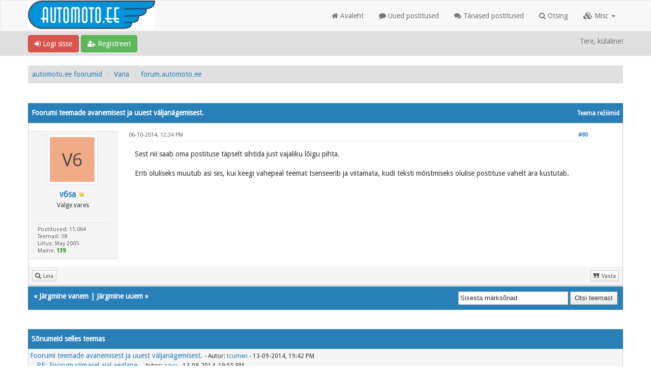

--- FILE ---
content_type: text/html; charset=UTF-8
request_url: https://forum.automoto.ee/showthread.php?tid=49741&pid=352241&mode=threaded
body_size: 11117
content:
<!DOCTYPE html>
<html xml:lang="et" lang="et" xmlns="http://www.w3.org/1999/xhtml">
<head>
<title>Foorumi teemade avanemisest ja uuest väljanägemisest.</title>

<link rel="alternate" type="application/rss+xml" title="Viimased teemad (RSS 2.0)" href="https://forum.automoto.ee/syndication.php" />
<link rel="alternate" type="application/atom+xml" title="Viimased teemad (Atom 1.0)" href="https://forum.automoto.ee/syndication.php?type=atom1.0" />
<link rel="shortcut icon" href="/favicon.ico" />
<meta http-equiv="Content-Type" content="text/html; charset=UTF-8" />
<meta name="viewport" content="width=device-width, initial-scale=1" />

<script type="text/javascript" src="https://forum.automoto.ee/jscripts/jquery.js?ver=1821"></script>
<script type="text/javascript" src="https://maxcdn.bootstrapcdn.com/bootstrap/3.3.7/js/bootstrap.min.js"></script>
<script type="text/javascript" src="https://forum.automoto.ee/jscripts/jquery.plugins.min.js?ver=1821"></script>
<script type="text/javascript" src="https://forum.automoto.ee/jscripts/general.js?ver=1821"></script>
<script type="text/javascript" src="https://forum.automoto.ee/images/bootbb/js/tooltip.js"></script>

<link rel="stylesheet" href="https://maxcdn.bootstrapcdn.com/bootstrap/3.3.7/css/bootstrap.min.css" />
<link href='https://fonts.googleapis.com/css?family=Droid+Sans' rel='stylesheet' type='text/css' />
<link rel="stylesheet" href="https://maxcdn.bootstrapcdn.com/font-awesome/4.7.0/css/font-awesome.min.css" />

<link type="text/css" rel="stylesheet" href="https://forum.automoto.ee/cache/themes/theme10/global.css?t=1646076923" />
<link type="text/css" rel="stylesheet" href="https://forum.automoto.ee/cache/themes/theme10/css3.css?t=1577575487" />
<link type="text/css" rel="stylesheet" href="https://forum.automoto.ee/cache/themes/theme10/responsive.css?t=1577575487" />
<link type="text/css" rel="stylesheet" href="https://forum.automoto.ee/cache/themes/theme10/blue.css?t=1577575487" />
<link type="text/css" rel="stylesheet" href="https://forum.automoto.ee/cache/themes/theme10/star_ratings.css?t=1577575487" />
<link type="text/css" rel="stylesheet" href="https://forum.automoto.ee/cache/themes/theme10/showthread.css?t=1577575487" />




<script type="text/javascript">
jQuery(document).on('click', '.panel-heading span.clickable', function(e){
    var jQuerythis = jQuery(this);
	if(!jQuerythis.hasClass('panel-collapsed')) {
		jQuerythis.parents('.panel').find('.panel-body').slideUp();
		jQuerythis.addClass('panel-collapsed');
		jQuerythis.find('i').removeClass('glyphicon-chevron-up').addClass('glyphicon-chevron-down');
	} else {
		jQuerythis.parents('.panel').find('.panel-body').slideDown();
		jQuerythis.removeClass('panel-collapsed');
		jQuerythis.find('i').removeClass('glyphicon-chevron-down').addClass('glyphicon-chevron-up');
	}
})
</script>




<script type="text/javascript">
	lang.unknown_error = "Tundmatu viga.";

	lang.select2_match = "Üks tulemus on saadaval, vajuta enter, et valida see.";
	lang.select2_matches = "{1} tulemust on saadaval, kasuta üles ja alla nooli, et navigeerida.";
	lang.select2_nomatches = "Ühtegi tulemust ei leitud";
	lang.select2_inputtooshort_single = "Palun sisestage üks või rohkem tähemärke";
	lang.select2_inputtooshort_plural = "Palun sisestage {1} või rohkem tähemärke";
	lang.select2_inputtoolong_single = "Palun kustutage üks tähemärk";
	lang.select2_inputtoolong_plural = "Palun kusutage {1} tähemärki";
	lang.select2_selectiontoobig_single = "Sa saad valida ainult ühe asja";
	lang.select2_selectiontoobig_plural = "Sa saad valida {1} asja";
	lang.select2_loadmore = "Laen rohkem tulemusi…";
	lang.select2_searching = "Otsin…";
	
	var templates = {
		modal: '<div class=\"modal\">\
	<div style=\"overflow-y: auto; max-height: 400px;\">\
		<table border=\"0\" cellspacing=\"0\" cellpadding=\"5\" class=\"tborder\">\
			<tr>\
				<td class=\"thead\"><strong>__title__</strong></td>\
			</tr>\
			<tr>\
				<td class=\"trow1\">__message__</td>\
			</tr>\
			<tr>\
				<td class=\"tfoot\">\
					<div style=\"text-align: center\" class=\"modal_buttons\">__buttons__</div>\
				</td>\
			</tr>\
		</table>\
	</div>\
</div>',
		modal_button: '<input type=\"submit\" class=\"button\" value=\"__title__\"/>&nbsp;'
	};
	
	var cookieSecureFlag = "0";
	var cookieDomain = "";
	var cookiePath = "/";
	var cookiePrefix = "";
	var deleteevent_confirm = "Oled sa kindel, et soovid seda sündmust kustutada?";
	var removeattach_confirm = "Oled sa kindel, et soovid eemaldada valitud manuse postitusest?";
	var loading_text = 'Laadin. <br />Palun oota..';
	var saving_changes = 'Salvestan muudatused..';
	var use_xmlhttprequest = "1";
	var my_post_key = "11a03094a1531f96847612f1d8fe4d40";
	var rootpath = "https://forum.automoto.ee";
	var imagepath = "https://forum.automoto.ee/images/bootbb";
  	var yes_confirm = "Jah";
	var no_confirm = "Ei";
	var MyBBEditor = null;
	var spinner_image = "https://forum.automoto.ee/images/bootbb/spinner.gif";
	var spinner = "<img src='" + spinner_image +"' alt='' />";
	var modal_zindex = 9999;
</script>

<script>
<!--
	var quickdelete_confirm = "Oled sa kindel, et soovid seda postitust kustutada?";
	var quickrestore_confirm = "Oled sa kindel, et soovid seda postitust taastada?";
	var allowEditReason = "1";
	lang.save_changes = "Salvesta muudatused";
	lang.cancel_edit = "Tühista muudatused";
	lang.quick_edit_update_error = "Tekkis viga teie vastuse muutmisel:";
	lang.quick_reply_post_error = "Tekkis viga teie vastuse postitamisel:";
	lang.quick_delete_error = "Tekkis viga teie vastuse kustutamisel:";
	lang.quick_delete_success = "Positus kustutati edukalt.";
	lang.quick_delete_thread_success = "Teema kustutati edukalt.";
	lang.quick_restore_error = "Tekkis viga postituse taastamisel:";
	lang.quick_restore_success = "Postitus taastati edukalt.";
	lang.editreason = "Muutmise põhjus";
// -->
</script>
<!-- jeditable (jquery) -->
<script src="https://forum.automoto.ee/jscripts/report.js?ver=1820"></script>
<script src="https://forum.automoto.ee/jscripts/jeditable/jeditable.min.js"></script>
<script src="https://forum.automoto.ee/jscripts/thread.js?ver=1821"></script>
<script type="text/javascript" src="https://forum.automoto.ee/jscripts/thankyoulike.min.js"></script>
<script type="text/javascript">
<!--
	var tylEnabled = "1";
	var tylDisplayGrowl = "1";
	var tylCollapsible = "1";
	var tylUser = "0";
	var tylSend = "";
	var tylRemove = "";
// -->
</script>
</head>
<body>
	
<header>
<div class="navbar navbar-default">
     <div class="container">
          <div class="navbar-header">
               <button type="button" class="navbar-toggle" data-toggle="collapse" data-target=".navbar-ex1-collapse" aria-label="Toggle navigation">
               <span class="icon-bar"></span>
               <span class="icon-bar"></span>
               <span class="icon-bar"></span> 
               </button>
			  
			  <div class="navbar-header scaleimages">
				  <!--<a class="navbar-brand" href="https://forum.automoto.ee">BootBB</a>-->
				  <a class="" href="https://forum.automoto.ee/"><img src="https://forum.automoto.ee/images/am_logo.jpg" /></a>
			  
			  </div>
          </div>
          <div class="collapse navbar-collapse navbar-ex1-collapse">
			  <ul class="nav navbar-nav navbar-right">
				
               <li id="nav-forums"><a href="https://forum.automoto.ee/index.php"><i class="fa fa-home"></i> Avaleht</a></li>
				<li><a href="https://forum.automoto.ee/search.php?action=getnew"><i class="fa fa-comment"></i> Uued postitused</a></li>
            	<li><a href="https://forum.automoto.ee/search.php?action=getdaily"><i class="fa fa-comments"></i> Tänased postitused</a></li>
               <li id="nav-search"><a href="https://forum.automoto.ee/search.php"><i class="fa fa-search"></i> Otsing</a></li>
               
				  
<li class="dropdown">
          <a href="#" class="dropdown-toggle" data-toggle="dropdown" role="button" aria-expanded="false"><i class="fa fa-cubes"></i> Misc <span class="caret"></span></a>
          <ul class="dropdown-menu" role="menu">
			  <li id="nav-member"><a href="https://forum.automoto.ee/memberlist.php"><i class="fa fa-users"></i> Liikmed</a></li>
			  <li id="nav-help"><a href="https://forum.automoto.ee/misc.php?action=help"><i class="fa fa-life-bouy"></i> Abi</a></li>
			  <li class="divider"></li>
			  <li id="nav-calendar"><a href="https://forum.automoto.ee/calendar.php"><i class="fa fa-calendar"></i> Kalender</a></li>
          </ul>
</li> 
</ul>
  
          </div>
     </div>
</div>
</header>


<div id="container">
	<a name="top" id="top"></a>
		<div id="header">
			<div id="panel">
				<div class="upper">
					<div class="container">
						
<span><a href="https://forum.automoto.ee/member.php?action=login" onclick="$('#quick_login').modal({ fadeDuration: 250, keepelement: true }); return false;" class="login btn btn-danger" style="color: #fff;"><i class="fa fa-sign-in"></i> Logi sisse</a> <a href="https://forum.automoto.ee/member.php?action=register" class="register btn btn-success" style="color: #fff;"><i class="fa fa-user-plus"></i> Registreeri</a></span>

<span class="float_right hidden-xs">Tere, külaline!</span>

<br class="clearfix" />
	

				<div class="modal" id="quick_login" style="display: none;">
					<form method="post" action="https://forum.automoto.ee/member.php">
						<input name="my_post_key" type="hidden" value="11a03094a1531f96847612f1d8fe4d40" />
						<input name="action" type="hidden" value="do_login" />
						<input name="url" type="hidden" value="" />
						<input name="quick_login" type="hidden" value="1" />
						<table width="100%" cellspacing="0" cellpadding="0" border="0" class="tborder">
							<tr>
								<td class="thead" colspan="2"><strong>Logi sisse</strong></td>
							</tr>
							<tr>
								<td class="trow1" width="25%"><strong>Kasutajanimi:</strong></td>
								<td class="trow1"><input name="quick_username" id="quick_login_username" type="text" value="" class="textbox initial_focus" /></td>
							</tr>
							<tr>
								<td class="trow2"><strong>Parool:</strong></td>
								<td class="trow2">
									<input name="quick_password" id="quick_login_password" type="password" value="" class="textbox" /> <a href="https://forum.automoto.ee/member.php?action=lostpw" class="lost_password">Kaotasid parooli?</a>
								</td>
							</tr>
							<tr>
								<td class="trow1">&nbsp;</td>
								<td class="trow1 remember_me">
									<input name="quick_remember" id="quick_login_remember" type="checkbox" value="yes" class="checkbox" checked="checked" />
									<label for="quick_login_remember">Mäleta mind</label>
								</td>
							</tr>
							<tr>
								<td class="trow2" colspan="2">
									<div align="center"><input name="submit" type="submit" class="button" value="Logi sisse" /></div>
								</td>
							</tr>
						</table>
					</form>
				</div>
				<script type="text/javascript">
					$("#quick_login input[name='url']").val($(location).attr('href'));
				</script>
					
					</div>
			</div>
			</div>
	</div>
			</div>
                <main class="container">
				<br />
                 
<ol class="breadcrumb container">
<li><a href="https://forum.automoto.ee/index.php">automoto.ee foorumid</a></li>

<li><a href="forumdisplay.php?fid=12">Varia</a></li>

<li><a href="forumdisplay.php?fid=20">forum.automoto.ee</a></li>


</ol>

				
				
				
				
				
				

	
	
	<div class="float_left">
		
	</div>
	<div class="float_right">
		
	</div>
	<br class="clear" />
	<div class="tborder tfixed clear">
		<div class="thead">
				<div class="float_right">
					<span class="smalltext"><a href="javascript:void(0)" id="thread_modes">Teema režiimid</a></span>
				</div>
				
					Foorumi teemade avanemisest ja uuest väljanägemisest.
			</div>
	</div>
<div id="posts_container">
	<div id="posts">
		

<a id="pid352241"></a>
<div class="post classic " style="" id="post_352241">
<div class="post_author scaleimages">
	
<div class="postbit_avatar author_avatar"><a href="member.php?action=profile&amp;uid=3661"><img src="https://ui-avatars.com/api/?name=v6sa&amp;size=100&amp;background=f2ab87&amp;color=444&amp;length=2&amp;font-size=0.4" alt="" width="100" height="100" /></a></div>

	<div class="author_information">
			<strong><span class="largetext"><a href="https://forum.automoto.ee/member.php?action=profile&amp;uid=3661">v6sa</a></span></strong> 
<span class="online_status status_offline" title="Väljas"></span>
<br />
			<span class="smalltext">
				Valge vares<br />
				<span class="postbit_userstars"><br /></span>
				
			</span>
	</div>
	<div class="author_statistics">
		
	Postitused: 11,064<br />
	Teemad: 38<br />
	Liitus: May 2005
	
<br />Maine: 
<a href="reputation.php?uid=3661"><strong class="reputation_positive">139</strong></a>

<br />

	</div>
</div>
<div class="post_content">
	<div class="post_head">
		
<div class="float_right" style="vertical-align: top">
<strong><a href="showthread.php?tid=49741&amp;pid=352241#pid352241" title="RE: Foorumi teemade avanemisest ja uuest väljanägemisest.">#80</a></strong>

</div>

		
		<h1 aria-label="Postitus: 80 Autor: v6sa" style="display:inline;font-size:9px;"><!-- helps navigation for screen readers --></h1>
		<span class="post_date">06-10-2014, 12:34 PM <span class="post_edit" id="edited_by_352241"></span></span>
	
	</div>
	<div class="post_body scaleimages" id="pid_352241">
		Sest nii saab oma postituse täpselt sihtida just vajaliku lõigu pihta.<br />
<br />
Eriti oluliseks muutub asi siis, kui keegi vahepeal teemat tsenseerib ja viitamata, kudi teksti mõistmiseks olulise postituse vahelt ära kustutab.
	</div>
	
	
	<div class="post_meta" id="post_meta_352241">
		
	</div>
</div>
<div class="post_controls">
	<div class="postbit_buttons author_buttons float_left">
		
<a href="search.php?action=finduser&amp;uid=3661" title="Otsi kõik postitused sellelt kasutajalt" class="postbit_find"><span>Leia</span></a>

	</div>
	<div class="postbit_buttons post_management_buttons float_right">
		
<a href="newreply.php?tid=49741&amp;replyto=352241" title="Tisteeri seda postitust oma postituses" class="postbit_quote postbit_mirage"><span>Vasta</span></a>

	</div>
</div>
</div>

	</div>
</div>
	
			<div class="tfoot row">
				<div class="col-sm-6">
					<strong>&laquo; <a href="showthread.php?tid=49741&amp;action=nextoldest">Järgmine vanem</a> | <a href="showthread.php?tid=49741&amp;action=nextnewest">Järgmine uuem</a> &raquo;</strong>
				</div>
				<div class="col-sm-6">
	<div class="float_right">
		<form action="search.php" method="post">
			<input type="hidden" name="action" value="thread" />
			<input type="hidden" name="tid" value="49741" />
			<input type="text" name="keywords" value="Sisesta märksõnad" onfocus="if(this.value == 'Sisesta märksõnad') { this.value = ''; }" onblur="if(this.value=='') { this.value='Sisesta märksõnad'; }" class="textbox" size="25" />
			<input type="submit" class="button" value="Otsi teemast" />
		</form>
	</div>
</div>
			</div>
	<div class="float_left">
		
	</div>
	<div class="float_right">
		
	</div>
	<br class="clear" />
	
	
<br />
<div class="tborder">

<div class="thead">Sõnumeid selles teemas</div>


<div class="trow1">
<div style="margin-left: 0px;"><a href="showthread.php?tid=49741&amp;pid=350466&amp;mode=threaded">Foorumi teemade avanemisest ja uuest väljanägemisest.</a> <span class="smalltext">- Autor: <a href="https://forum.automoto.ee/member.php?action=profile&amp;uid=6266">tcumen</a> - 13-09-2014, 19:42 PM</span></div>

<div style="margin-left: 13px;"><a href="showthread.php?tid=49741&amp;pid=350467&amp;mode=threaded">RE: Foorum viimasel ajal aeglane.</a> <span class="smalltext">- Autor: <a href="https://forum.automoto.ee/member.php?action=profile&amp;uid=9446">aavu</a> - 13-09-2014, 19:55 PM</span></div>

<div style="margin-left: 13px;"><a href="showthread.php?tid=49741&amp;pid=350468&amp;mode=threaded">RE: Foorum viimasel ajal aeglane.</a> <span class="smalltext">- Autor: <a href="https://forum.automoto.ee/member.php?action=profile&amp;uid=6266">tcumen</a> - 13-09-2014, 20:05 PM</span></div>

<div style="margin-left: 13px;"><a href="showthread.php?tid=49741&amp;pid=350475&amp;mode=threaded">RE: Foorum viimasel ajal aeglane.</a> <span class="smalltext">- Autor: <a href="https://forum.automoto.ee/member.php?action=profile&amp;uid=8445">Basilio</a> - 13-09-2014, 20:40 PM</span></div>

<div style="margin-left: 13px;"><a href="showthread.php?tid=49741&amp;pid=350492&amp;mode=threaded">RE: Foorum viimasel ajal aeglane.</a> <span class="smalltext">- Autor: <a href="https://forum.automoto.ee/member.php?action=profile&amp;uid=14500">krossifänn</a> - 13-09-2014, 23:47 PM</span></div>

<div style="margin-left: 13px;"><a href="showthread.php?tid=49741&amp;pid=350493&amp;mode=threaded">RE: Foorum viimasel ajal aeglane.</a> <span class="smalltext">- Autor: <a href="https://forum.automoto.ee/member.php?action=profile&amp;uid=16271">Marko</a> - 13-09-2014, 23:59 PM</span></div>

<div style="margin-left: 13px;"><a href="showthread.php?tid=49741&amp;pid=350495&amp;mode=threaded">RE: Foorum viimasel ajal aeglane.</a> <span class="smalltext">- Autor: <a href="https://forum.automoto.ee/member.php?action=profile&amp;uid=16732">viplala</a> - 14-09-2014, 00:23 AM</span></div>

<div style="margin-left: 13px;"><a href="showthread.php?tid=49741&amp;pid=350506&amp;mode=threaded">RE: Foorum viimasel ajal aeglane.</a> <span class="smalltext">- Autor: <a href="https://forum.automoto.ee/member.php?action=profile&amp;uid=9376">muska71</a> - 14-09-2014, 09:36 AM</span></div>

<div style="margin-left: 13px;"><a href="showthread.php?tid=49741&amp;pid=350896&amp;mode=threaded">RE: Foorum viimasel ajal aeglane.</a> <span class="smalltext">- Autor: <a href="https://forum.automoto.ee/member.php?action=profile&amp;uid=6266">tcumen</a> - 18-09-2014, 18:51 PM</span></div>

<div style="margin-left: 13px;"><a href="showthread.php?tid=49741&amp;pid=351647&amp;mode=threaded">RE: Foorum viimasel ajal aeglane.</a> <span class="smalltext">- Autor: <a href="https://forum.automoto.ee/member.php?action=profile&amp;uid=9508">diesel</a> - 28-09-2014, 11:02 AM</span></div>

<div style="margin-left: 13px;"><a href="showthread.php?tid=49741&amp;pid=351648&amp;mode=threaded">RE: Foorum viimasel ajal aeglane.</a> <span class="smalltext">- Autor: <a href="https://forum.automoto.ee/member.php?action=profile&amp;uid=1">svenson</a> - 28-09-2014, 11:04 AM</span></div>

<div style="margin-left: 13px;"><a href="showthread.php?tid=49741&amp;pid=351650&amp;mode=threaded">RE: Foorum viimasel ajal aeglane.</a> <span class="smalltext">- Autor: <a href="https://forum.automoto.ee/member.php?action=profile&amp;uid=16271">Marko</a> - 28-09-2014, 11:43 AM</span></div>

<div style="margin-left: 26px;"><a href="showthread.php?tid=49741&amp;pid=351652&amp;mode=threaded">RE: Foorum viimasel ajal aeglane.</a> <span class="smalltext">- Autor: <a href="https://forum.automoto.ee/member.php?action=profile&amp;uid=1">svenson</a> - 28-09-2014, 11:53 AM</span></div>

<div style="margin-left: 13px;"><a href="showthread.php?tid=49741&amp;pid=351656&amp;mode=threaded">RE: Foorum viimasel ajal aeglane.</a> <span class="smalltext">- Autor: <a href="https://forum.automoto.ee/member.php?action=profile&amp;uid=14965">jürimees</a> - 28-09-2014, 12:15 PM</span></div>

<div style="margin-left: 26px;"><a href="showthread.php?tid=49741&amp;pid=351684&amp;mode=threaded">RE: Foorum viimasel ajal aeglane.</a> <span class="smalltext">- Autor: <a href="https://forum.automoto.ee/member.php?action=profile&amp;uid=14500">krossifänn</a> - 28-09-2014, 20:10 PM</span></div>

<div style="margin-left: 13px;"><a href="showthread.php?tid=49741&amp;pid=351659&amp;mode=threaded">RE: Foorum viimasel ajal aeglane.</a> <span class="smalltext">- Autor: <a href="https://forum.automoto.ee/member.php?action=profile&amp;uid=15409">mlsluik</a> - 28-09-2014, 12:43 PM</span></div>

<div style="margin-left: 13px;"><a href="showthread.php?tid=49741&amp;pid=351666&amp;mode=threaded">RE: Foorum viimasel ajal aeglane.</a> <span class="smalltext">- Autor: <a href="https://forum.automoto.ee/member.php?action=profile&amp;uid=2741">Illimar</a> - 28-09-2014, 14:47 PM</span></div>

<div style="margin-left: 13px;"><a href="showthread.php?tid=49741&amp;pid=351677&amp;mode=threaded">RE: Foorum viimasel ajal aeglane.</a> <span class="smalltext">- Autor: <a href="https://forum.automoto.ee/member.php?action=profile&amp;uid=10171">fanatt</a> - 28-09-2014, 19:24 PM</span></div>

<div style="margin-left: 13px;"><a href="showthread.php?tid=49741&amp;pid=351686&amp;mode=threaded">RE: Foorum viimasel ajal aeglane.</a> <span class="smalltext">- Autor: <a href="https://forum.automoto.ee/member.php?action=profile&amp;uid=3959">Jossu</a> - 28-09-2014, 20:19 PM</span></div>

<div style="margin-left: 13px;"><a href="showthread.php?tid=49741&amp;pid=351689&amp;mode=threaded">RE: Foorum viimasel ajal aeglane.</a> <span class="smalltext">- Autor: <a href="https://forum.automoto.ee/member.php?action=profile&amp;uid=9508">diesel</a> - 28-09-2014, 20:28 PM</span></div>

<div style="margin-left: 26px;"><a href="showthread.php?tid=49741&amp;pid=351692&amp;mode=threaded">RE: Foorum viimasel ajal aeglane.</a> <span class="smalltext">- Autor: <a href="https://forum.automoto.ee/member.php?action=profile&amp;uid=14500">krossifänn</a> - 28-09-2014, 20:44 PM</span></div>

<div style="margin-left: 13px;"><a href="showthread.php?tid=49741&amp;pid=351693&amp;mode=threaded">RE: Foorum viimasel ajal aeglane.</a> <span class="smalltext">- Autor: <a href="https://forum.automoto.ee/member.php?action=profile&amp;uid=14965">jürimees</a> - 28-09-2014, 21:00 PM</span></div>

<div style="margin-left: 13px;"><a href="showthread.php?tid=49741&amp;pid=351717&amp;mode=threaded">RE: Foorum viimasel ajal aeglane.</a> <span class="smalltext">- Autor: <a href="https://forum.automoto.ee/member.php?action=profile&amp;uid=16732">viplala</a> - 28-09-2014, 23:54 PM</span></div>

<div style="margin-left: 13px;"><a href="showthread.php?tid=49741&amp;pid=351718&amp;mode=threaded">RE: Foorum viimasel ajal aeglane.</a> <span class="smalltext">- Autor: <a href="https://forum.automoto.ee/member.php?action=profile&amp;uid=17899">Madlobster</a> - 29-09-2014, 00:08 AM</span></div>

<div style="margin-left: 13px;"><a href="showthread.php?tid=49741&amp;pid=351724&amp;mode=threaded">RE: Foorum viimasel ajal aeglane.</a> <span class="smalltext">- Autor: <a href="https://forum.automoto.ee/member.php?action=profile&amp;uid=3633">kopraonu</a> - 29-09-2014, 08:07 AM</span></div>

<div style="margin-left: 13px;"><a href="showthread.php?tid=49741&amp;pid=351725&amp;mode=threaded">RE: Foorum viimasel ajal aeglane.</a> <span class="smalltext">- Autor: <a href="https://forum.automoto.ee/member.php?action=profile&amp;uid=3883">pannkook</a> - 29-09-2014, 08:10 AM</span></div>

<div style="margin-left: 13px;"><a href="showthread.php?tid=49741&amp;pid=351744&amp;mode=threaded">RE: Foorum viimasel ajal aeglane.</a> <span class="smalltext">- Autor: <a href="https://forum.automoto.ee/member.php?action=profile&amp;uid=16271">Marko</a> - 29-09-2014, 13:00 PM</span></div>

<div style="margin-left: 26px;"><a href="showthread.php?tid=49741&amp;pid=351756&amp;mode=threaded">RE: Foorum viimasel ajal aeglane.</a> <span class="smalltext">- Autor: <a href="https://forum.automoto.ee/member.php?action=profile&amp;uid=509">13piisab</a> - 29-09-2014, 16:55 PM</span></div>

<div style="margin-left: 13px;"><a href="showthread.php?tid=49741&amp;pid=351748&amp;mode=threaded">RE: Foorum viimasel ajal aeglane.</a> <span class="smalltext">- Autor: <a href="https://forum.automoto.ee/member.php?action=profile&amp;uid=3883">pannkook</a> - 29-09-2014, 13:35 PM</span></div>

<div style="margin-left: 13px;"><a href="showthread.php?tid=49741&amp;pid=351753&amp;mode=threaded">RE: Foorum viimasel ajal aeglane.</a> <span class="smalltext">- Autor: <a href="https://forum.automoto.ee/member.php?action=profile&amp;uid=16271">Marko</a> - 29-09-2014, 16:24 PM</span></div>

<div style="margin-left: 13px;"><a href="showthread.php?tid=49741&amp;pid=351757&amp;mode=threaded">RE: Foorum viimasel ajal aeglane.</a> <span class="smalltext">- Autor: <a href="https://forum.automoto.ee/member.php?action=profile&amp;uid=16271">Marko</a> - 29-09-2014, 17:12 PM</span></div>

<div style="margin-left: 13px;"><a href="showthread.php?tid=49741&amp;pid=351771&amp;mode=threaded">RE: Foorumi teemade avanemisest ja uuest väljanägemisest.</a> <span class="smalltext">- Autor: <a href="https://forum.automoto.ee/member.php?action=profile&amp;uid=6266">tcumen</a> - 29-09-2014, 19:51 PM</span></div>

<div style="margin-left: 13px;"><a href="showthread.php?tid=49741&amp;pid=351779&amp;mode=threaded">RE: Foorumi teemade avanemisest ja uuest väljanägemisest.</a> <span class="smalltext">- Autor: <a href="https://forum.automoto.ee/member.php?action=profile&amp;uid=16271">Marko</a> - 29-09-2014, 21:37 PM</span></div>

<div style="margin-left: 13px;"><a href="showthread.php?tid=49741&amp;pid=351784&amp;mode=threaded">RE: Foorumi teemade avanemisest ja uuest väljanägemisest.</a> <span class="smalltext">- Autor: olevtoom - 29-09-2014, 21:59 PM</span></div>

<div style="margin-left: 13px;"><a href="showthread.php?tid=49741&amp;pid=351788&amp;mode=threaded">RE: Foorumi teemade avanemisest ja uuest väljanägemisest.</a> <span class="smalltext">- Autor: <a href="https://forum.automoto.ee/member.php?action=profile&amp;uid=16271">Marko</a> - 29-09-2014, 22:22 PM</span></div>

<div style="margin-left: 26px;"><a href="showthread.php?tid=49741&amp;pid=351789&amp;mode=threaded">RE: Foorumi teemade avanemisest ja uuest väljanägemisest.</a> <span class="smalltext">- Autor: olevtoom - 29-09-2014, 22:27 PM</span></div>

<div style="margin-left: 39px;"><a href="showthread.php?tid=49741&amp;pid=351804&amp;mode=threaded">RE: Foorumi teemade avanemisest ja uuest väljanägemisest.</a> <span class="smalltext">- Autor: <a href="https://forum.automoto.ee/member.php?action=profile&amp;uid=438">zazik</a> - 30-09-2014, 07:59 AM</span></div>

<div style="margin-left: 13px;"><a href="showthread.php?tid=49741&amp;pid=351792&amp;mode=threaded">RE: Foorumi teemade avanemisest ja uuest väljanägemisest.</a> <span class="smalltext">- Autor: <a href="https://forum.automoto.ee/member.php?action=profile&amp;uid=9127">h2rra</a> - 29-09-2014, 22:36 PM</span></div>

<div style="margin-left: 13px;"><a href="showthread.php?tid=49741&amp;pid=351799&amp;mode=threaded">RE: Foorumi teemade avanemisest ja uuest väljanägemisest.</a> <span class="smalltext">- Autor: <a href="https://forum.automoto.ee/member.php?action=profile&amp;uid=17055">Kombimiis</a> - 29-09-2014, 23:24 PM</span></div>

<div style="margin-left: 13px;"><a href="showthread.php?tid=49741&amp;pid=351805&amp;mode=threaded">RE: Foorumi teemade avanemisest ja uuest väljanägemisest.</a> <span class="smalltext">- Autor: <a href="https://forum.automoto.ee/member.php?action=profile&amp;uid=10551">znif9</a> - 30-09-2014, 08:26 AM</span></div>

<div style="margin-left: 13px;"><a href="showthread.php?tid=49741&amp;pid=351812&amp;mode=threaded">RE: Foorumi teemade avanemisest ja uuest väljanägemisest.</a> <span class="smalltext">- Autor: <a href="https://forum.automoto.ee/member.php?action=profile&amp;uid=5">wax</a> - 30-09-2014, 09:26 AM</span></div>

<div style="margin-left: 13px;"><a href="showthread.php?tid=49741&amp;pid=351813&amp;mode=threaded">RE: Foorumi teemade avanemisest ja uuest väljanägemisest.</a> <span class="smalltext">- Autor: <a href="https://forum.automoto.ee/member.php?action=profile&amp;uid=5007">Coger</a> - 30-09-2014, 09:38 AM</span></div>

<div style="margin-left: 13px;"><a href="showthread.php?tid=49741&amp;pid=351816&amp;mode=threaded">RE: Foorumi teemade avanemisest ja uuest väljanägemisest.</a> <span class="smalltext">- Autor: <a href="https://forum.automoto.ee/member.php?action=profile&amp;uid=8445">Basilio</a> - 30-09-2014, 11:15 AM</span></div>

<div style="margin-left: 13px;"><a href="showthread.php?tid=49741&amp;pid=351820&amp;mode=threaded">RE: Foorumi teemade avanemisest ja uuest väljanägemisest.</a> <span class="smalltext">- Autor: <a href="https://forum.automoto.ee/member.php?action=profile&amp;uid=1">svenson</a> - 30-09-2014, 11:42 AM</span></div>

<div style="margin-left: 13px;"><a href="showthread.php?tid=49741&amp;pid=351824&amp;mode=threaded">RE: Foorumi teemade avanemisest ja uuest väljanägemisest.</a> <span class="smalltext">- Autor: <a href="https://forum.automoto.ee/member.php?action=profile&amp;uid=9446">aavu</a> - 30-09-2014, 11:59 AM</span></div>

<div style="margin-left: 13px;"><a href="showthread.php?tid=49741&amp;pid=351825&amp;mode=threaded">RE: Foorumi teemade avanemisest ja uuest väljanägemisest.</a> <span class="smalltext">- Autor: <a href="https://forum.automoto.ee/member.php?action=profile&amp;uid=9508">diesel</a> - 30-09-2014, 12:03 PM</span></div>

<div style="margin-left: 13px;"><a href="showthread.php?tid=49741&amp;pid=351856&amp;mode=threaded">RE: Foorumi teemade avanemisest ja uuest väljanägemisest.</a> <span class="smalltext">- Autor: <a href="https://forum.automoto.ee/member.php?action=profile&amp;uid=3118">cesium</a> - 30-09-2014, 17:51 PM</span></div>

<div style="margin-left: 13px;"><a href="showthread.php?tid=49741&amp;pid=351865&amp;mode=threaded">RE: Foorumi teemade avanemisest ja uuest väljanägemisest.</a> <span class="smalltext">- Autor: <a href="https://forum.automoto.ee/member.php?action=profile&amp;uid=3633">kopraonu</a> - 30-09-2014, 18:37 PM</span></div>

<div style="margin-left: 13px;"><a href="showthread.php?tid=49741&amp;pid=351869&amp;mode=threaded">RE: Foorumi teemade avanemisest ja uuest väljanägemisest.</a> <span class="smalltext">- Autor: <a href="https://forum.automoto.ee/member.php?action=profile&amp;uid=16271">Marko</a> - 30-09-2014, 19:35 PM</span></div>

<div style="margin-left: 26px;"><a href="showthread.php?tid=49741&amp;pid=351874&amp;mode=threaded">RE: Foorumi teemade avanemisest ja uuest väljanägemisest.</a> <span class="smalltext">- Autor: <a href="https://forum.automoto.ee/member.php?action=profile&amp;uid=509">13piisab</a> - 30-09-2014, 20:03 PM</span></div>

<div style="margin-left: 26px;"><a href="showthread.php?tid=49741&amp;pid=351902&amp;mode=threaded">RE: Foorumi teemade avanemisest ja uuest väljanägemisest.</a> <span class="smalltext">- Autor: <a href="https://forum.automoto.ee/member.php?action=profile&amp;uid=8445">Basilio</a> - 30-09-2014, 21:33 PM</span></div>

<div style="margin-left: 13px;"><a href="showthread.php?tid=49741&amp;pid=351879&amp;mode=threaded">RE: Foorumi teemade avanemisest ja uuest väljanägemisest.</a> <span class="smalltext">- Autor: <a href="https://forum.automoto.ee/member.php?action=profile&amp;uid=3883">pannkook</a> - 30-09-2014, 20:22 PM</span></div>

<div style="margin-left: 26px;"><a href="showthread.php?tid=49741&amp;pid=351898&amp;mode=threaded">RE: Foorumi teemade avanemisest ja uuest väljanägemisest.</a> <span class="smalltext">- Autor: <a href="https://forum.automoto.ee/member.php?action=profile&amp;uid=3118">cesium</a> - 30-09-2014, 21:09 PM</span></div>

<div style="margin-left: 39px;"><a href="showthread.php?tid=49741&amp;pid=351900&amp;mode=threaded">RE: Foorumi teemade avanemisest ja uuest väljanägemisest.</a> <span class="smalltext">- Autor: <a href="https://forum.automoto.ee/member.php?action=profile&amp;uid=8445">Basilio</a> - 30-09-2014, 21:28 PM</span></div>

<div style="margin-left: 13px;"><a href="showthread.php?tid=49741&amp;pid=351880&amp;mode=threaded">RE: Foorumi teemade avanemisest ja uuest väljanägemisest.</a> <span class="smalltext">- Autor: <a href="https://forum.automoto.ee/member.php?action=profile&amp;uid=16271">Marko</a> - 30-09-2014, 20:23 PM</span></div>

<div style="margin-left: 26px;"><a href="showthread.php?tid=49741&amp;pid=351892&amp;mode=threaded">RE: Foorumi teemade avanemisest ja uuest väljanägemisest.</a> <span class="smalltext">- Autor: <a href="https://forum.automoto.ee/member.php?action=profile&amp;uid=15222">Oliverk</a> - 30-09-2014, 20:58 PM</span></div>

<div style="margin-left: 13px;"><a href="showthread.php?tid=49741&amp;pid=351897&amp;mode=threaded">RE: Foorumi teemade avanemisest ja uuest väljanägemisest.</a> <span class="smalltext">- Autor: <a href="https://forum.automoto.ee/member.php?action=profile&amp;uid=509">13piisab</a> - 30-09-2014, 21:09 PM</span></div>

<div style="margin-left: 13px;"><a href="showthread.php?tid=49741&amp;pid=351903&amp;mode=threaded">RE: Foorumi teemade avanemisest ja uuest väljanägemisest.</a> <span class="smalltext">- Autor: <a href="https://forum.automoto.ee/member.php?action=profile&amp;uid=16271">Marko</a> - 30-09-2014, 21:36 PM</span></div>

<div style="margin-left: 13px;"><a href="showthread.php?tid=49741&amp;pid=351913&amp;mode=threaded">RE: Foorumi teemade avanemisest ja uuest väljanägemisest.</a> <span class="smalltext">- Autor: <a href="https://forum.automoto.ee/member.php?action=profile&amp;uid=1">svenson</a> - 30-09-2014, 22:16 PM</span></div>

<div style="margin-left: 13px;"><a href="showthread.php?tid=49741&amp;pid=351920&amp;mode=threaded">RE: Foorumi teemade avanemisest ja uuest väljanägemisest.</a> <span class="smalltext">- Autor: <a href="https://forum.automoto.ee/member.php?action=profile&amp;uid=509">13piisab</a> - 01-10-2014, 00:02 AM</span></div>

<div style="margin-left: 13px;"><a href="showthread.php?tid=49741&amp;pid=351923&amp;mode=threaded">RE: Foorumi teemade avanemisest ja uuest väljanägemisest.</a> <span class="smalltext">- Autor: <a href="https://forum.automoto.ee/member.php?action=profile&amp;uid=3118">cesium</a> - 01-10-2014, 00:54 AM</span></div>

<div style="margin-left: 26px;"><a href="showthread.php?tid=49741&amp;pid=351925&amp;mode=threaded">RE: Foorumi teemade avanemisest ja uuest väljanägemisest.</a> <span class="smalltext">- Autor: <a href="https://forum.automoto.ee/member.php?action=profile&amp;uid=8445">Basilio</a> - 01-10-2014, 07:16 AM</span></div>

<div style="margin-left: 13px;"><a href="showthread.php?tid=49741&amp;pid=351927&amp;mode=threaded">RE: Foorumi teemade avanemisest ja uuest väljanägemisest.</a> <span class="smalltext">- Autor: <a href="https://forum.automoto.ee/member.php?action=profile&amp;uid=5793">taavi</a> - 01-10-2014, 08:30 AM</span></div>

<div style="margin-left: 13px;"><a href="showthread.php?tid=49741&amp;pid=351940&amp;mode=threaded">RE: Foorumi teemade avanemisest ja uuest väljanägemisest.</a> <span class="smalltext">- Autor: <a href="https://forum.automoto.ee/member.php?action=profile&amp;uid=3118">cesium</a> - 01-10-2014, 14:42 PM</span></div>

<div style="margin-left: 13px;"><a href="showthread.php?tid=49741&amp;pid=352107&amp;mode=threaded">RE: Foorumi teemade avanemisest ja uuest väljanägemisest.</a> <span class="smalltext">- Autor: <a href="https://forum.automoto.ee/member.php?action=profile&amp;uid=15875">MeelisV</a> - 04-10-2014, 00:35 AM</span></div>

<div style="margin-left: 13px;"><a href="showthread.php?tid=49741&amp;pid=352109&amp;mode=threaded">RE: Foorumi teemade avanemisest ja uuest väljanägemisest.</a> <span class="smalltext">- Autor: <a href="https://forum.automoto.ee/member.php?action=profile&amp;uid=16271">Marko</a> - 04-10-2014, 01:07 AM</span></div>

<div style="margin-left: 13px;"><a href="showthread.php?tid=49741&amp;pid=352128&amp;mode=threaded">RE: Foorumi teemade avanemisest ja uuest väljanägemisest.</a> <span class="smalltext">- Autor: <a href="https://forum.automoto.ee/member.php?action=profile&amp;uid=9508">diesel</a> - 04-10-2014, 11:09 AM</span></div>

<div style="margin-left: 26px;"><a href="showthread.php?tid=49741&amp;pid=352138&amp;mode=threaded">RE: Foorumi teemade avanemisest ja uuest väljanägemisest.</a> <span class="smalltext">- Autor: <a href="https://forum.automoto.ee/member.php?action=profile&amp;uid=15409">mlsluik</a> - 04-10-2014, 13:26 PM</span></div>

<div style="margin-left: 13px;"><a href="showthread.php?tid=49741&amp;pid=352129&amp;mode=threaded">RE: Foorumi teemade avanemisest ja uuest väljanägemisest.</a> <span class="smalltext">- Autor: <a href="https://forum.automoto.ee/member.php?action=profile&amp;uid=3362">kass</a> - 04-10-2014, 11:15 AM</span></div>

<div style="margin-left: 13px;"><a href="showthread.php?tid=49741&amp;pid=352131&amp;mode=threaded">RE: Foorumi teemade avanemisest ja uuest väljanägemisest.</a> <span class="smalltext">- Autor: <a href="https://forum.automoto.ee/member.php?action=profile&amp;uid=9508">diesel</a> - 04-10-2014, 11:27 AM</span></div>

<div style="margin-left: 13px;"><a href="showthread.php?tid=49741&amp;pid=352134&amp;mode=threaded">RE: Foorumi teemade avanemisest ja uuest väljanägemisest.</a> <span class="smalltext">- Autor: <a href="https://forum.automoto.ee/member.php?action=profile&amp;uid=3362">kass</a> - 04-10-2014, 11:44 AM</span></div>

<div style="margin-left: 13px;"><a href="showthread.php?tid=49741&amp;pid=352139&amp;mode=threaded">RE: Foorumi teemade avanemisest ja uuest väljanägemisest.</a> <span class="smalltext">- Autor: <a href="https://forum.automoto.ee/member.php?action=profile&amp;uid=16271">Marko</a> - 04-10-2014, 13:31 PM</span></div>

<div style="margin-left: 26px;"><a href="showthread.php?tid=49741&amp;pid=352143&amp;mode=threaded">RE: Foorumi teemade avanemisest ja uuest väljanägemisest.</a> <span class="smalltext">- Autor: <a href="https://forum.automoto.ee/member.php?action=profile&amp;uid=15409">mlsluik</a> - 04-10-2014, 14:27 PM</span></div>

<div style="margin-left: 39px;"><a href="showthread.php?tid=49741&amp;pid=352158&amp;mode=threaded">RE: Foorumi teemade avanemisest ja uuest väljanägemisest.</a> <span class="smalltext">- Autor: <a href="https://forum.automoto.ee/member.php?action=profile&amp;uid=438">zazik</a> - 04-10-2014, 17:15 PM</span></div>

<div style="margin-left: 13px;"><a href="showthread.php?tid=49741&amp;pid=352231&amp;mode=threaded">RE: Foorumi teemade avanemisest ja uuest väljanägemisest.</a> <span class="smalltext">- Autor: <a href="https://forum.automoto.ee/member.php?action=profile&amp;uid=16110">honkomees</a> - 06-10-2014, 06:35 AM</span></div>

<div style="margin-left: 26px;"><a href="showthread.php?tid=49741&amp;pid=352234&amp;mode=threaded">RE: Foorumi teemade avanemisest ja uuest väljanägemisest.</a> <span class="smalltext">- Autor: <a href="https://forum.automoto.ee/member.php?action=profile&amp;uid=15409">mlsluik</a> - 06-10-2014, 10:07 AM</span></div>

<div style="margin-left: 13px;"><a href="showthread.php?tid=49741&amp;pid=352235&amp;mode=threaded">RE: Foorumi teemade avanemisest ja uuest väljanägemisest.</a> <span class="smalltext">- Autor: <a href="https://forum.automoto.ee/member.php?action=profile&amp;uid=3661">v6sa</a> - 06-10-2014, 11:07 AM</span></div>

<div style="margin-left: 26px;"><a href="showthread.php?tid=49741&amp;pid=352251&amp;mode=threaded">RE: Foorumi teemade avanemisest ja uuest väljanägemisest.</a> <span class="smalltext">- Autor: <a href="https://forum.automoto.ee/member.php?action=profile&amp;uid=8445">Basilio</a> - 06-10-2014, 14:14 PM</span></div>

<div style="margin-left: 39px;"><a href="showthread.php?tid=49741&amp;pid=352255&amp;mode=threaded">RE: Foorumi teemade avanemisest ja uuest väljanägemisest.</a> <span class="smalltext">- Autor: <a href="https://forum.automoto.ee/member.php?action=profile&amp;uid=3661">v6sa</a> - 06-10-2014, 14:37 PM</span></div>

<div style="margin-left: 52px;"><a href="showthread.php?tid=49741&amp;pid=352258&amp;mode=threaded">RE: Foorumi teemade avanemisest ja uuest väljanägemisest.</a> <span class="smalltext">- Autor: <a href="https://forum.automoto.ee/member.php?action=profile&amp;uid=5793">taavi</a> - 06-10-2014, 15:02 PM</span></div>

<div style="margin-left: 13px;"><a href="showthread.php?tid=49741&amp;pid=352238&amp;mode=threaded">RE: Foorumi teemade avanemisest ja uuest väljanägemisest.</a> <span class="smalltext">- Autor: <a href="https://forum.automoto.ee/member.php?action=profile&amp;uid=16271">Marko</a> - 06-10-2014, 11:46 AM</span></div>

<div style="margin-left: 13px;"><strong>RE: Foorumi teemade avanemisest ja uuest väljanägemisest.</strong> <span class="smalltext">- Autor: <a href="https://forum.automoto.ee/member.php?action=profile&amp;uid=3661">v6sa</a> - 06-10-2014, 12:34 PM</span></div>

<div style="margin-left: 13px;"><a href="showthread.php?tid=49741&amp;pid=352244&amp;mode=threaded">RE: Foorumi teemade avanemisest ja uuest väljanägemisest.</a> <span class="smalltext">- Autor: <a href="https://forum.automoto.ee/member.php?action=profile&amp;uid=16271">Marko</a> - 06-10-2014, 12:57 PM</span></div>

<div style="margin-left: 26px;"><a href="showthread.php?tid=49741&amp;pid=352254&amp;mode=threaded">RE: Foorumi teemade avanemisest ja uuest väljanägemisest.</a> <span class="smalltext">- Autor: <a href="https://forum.automoto.ee/member.php?action=profile&amp;uid=15409">mlsluik</a> - 06-10-2014, 14:30 PM</span></div>

<div style="margin-left: 26px;"><a href="showthread.php?tid=49741&amp;pid=352275&amp;mode=threaded">RE: Foorumi teemade avanemisest ja uuest väljanägemisest.</a> <span class="smalltext">- Autor: <a href="https://forum.automoto.ee/member.php?action=profile&amp;uid=9446">aavu</a> - 06-10-2014, 18:43 PM</span></div>

<div style="margin-left: 13px;"><a href="showthread.php?tid=49741&amp;pid=352276&amp;mode=threaded">RE: Foorumi teemade avanemisest ja uuest väljanägemisest.</a> <span class="smalltext">- Autor: <a href="https://forum.automoto.ee/member.php?action=profile&amp;uid=9446">aavu</a> - 06-10-2014, 18:45 PM</span></div>

<div style="margin-left: 26px;"><a href="showthread.php?tid=49741&amp;pid=352305&amp;mode=threaded">RE: Foorumi teemade avanemisest ja uuest väljanägemisest.</a> <span class="smalltext">- Autor: <a href="https://forum.automoto.ee/member.php?action=profile&amp;uid=16110">honkomees</a> - 06-10-2014, 22:32 PM</span></div>

<div style="margin-left: 13px;"><a href="showthread.php?tid=49741&amp;pid=352468&amp;mode=threaded">RE: Foorumi teemade avanemisest ja uuest väljanägemisest.</a> <span class="smalltext">- Autor: <a href="https://forum.automoto.ee/member.php?action=profile&amp;uid=16271">Marko</a> - 08-10-2014, 22:37 PM</span></div>

<div style="margin-left: 13px;"><a href="showthread.php?tid=49741&amp;pid=394844&amp;mode=threaded">RE: Foorumi teemade avanemisest ja uuest väljanägemisest.</a> <span class="smalltext">- Autor: <a href="https://forum.automoto.ee/member.php?action=profile&amp;uid=15875">MeelisV</a> - 17-05-2016, 13:09 PM</span></div>

<div style="margin-left: 13px;"><a href="showthread.php?tid=49741&amp;pid=394857&amp;mode=threaded">RE: Foorumi teemade avanemisest ja uuest väljanägemisest.</a> <span class="smalltext">- Autor: <a href="https://forum.automoto.ee/member.php?action=profile&amp;uid=8373">Janka</a> - 17-05-2016, 17:51 PM</span></div>

<div style="margin-left: 13px;"><a href="showthread.php?tid=49741&amp;pid=394885&amp;mode=threaded">RE: Foorumi teemade avanemisest ja uuest väljanägemisest.</a> <span class="smalltext">- Autor: <a href="https://forum.automoto.ee/member.php?action=profile&amp;uid=15875">MeelisV</a> - 17-05-2016, 22:08 PM</span></div>

<div style="margin-left: 26px;"><a href="showthread.php?tid=49741&amp;pid=394886&amp;mode=threaded">RE: Foorumi teemade avanemisest ja uuest väljanägemisest.</a> <span class="smalltext">- Autor: <a href="https://forum.automoto.ee/member.php?action=profile&amp;uid=16736">iceman</a> - 17-05-2016, 22:15 PM</span></div>

<div style="margin-left: 13px;"><a href="showthread.php?tid=49741&amp;pid=394888&amp;mode=threaded">RE: Foorumi teemade avanemisest ja uuest väljanägemisest.</a> <span class="smalltext">- Autor: <a href="https://forum.automoto.ee/member.php?action=profile&amp;uid=16732">viplala</a> - 17-05-2016, 22:43 PM</span></div>

<div style="margin-left: 13px;"><a href="showthread.php?tid=49741&amp;pid=394907&amp;mode=threaded">RE: Foorumi teemade avanemisest ja uuest väljanägemisest.</a> <span class="smalltext">- Autor: <a href="https://forum.automoto.ee/member.php?action=profile&amp;uid=8373">Janka</a> - 18-05-2016, 00:21 AM</span></div>

<div style="margin-left: 13px;"><a href="showthread.php?tid=49741&amp;pid=420575&amp;mode=threaded">RE: Foorumi teemade avanemisest ja uuest väljanägemisest.</a> <span class="smalltext">- Autor: <a href="https://forum.automoto.ee/member.php?action=profile&amp;uid=15117">seeteine</a> - 16-04-2017, 14:30 PM</span></div>

<div style="margin-left: 13px;"><a href="showthread.php?tid=49741&amp;pid=429198&amp;mode=threaded">RE: Foorumi teemade avanemisest ja uuest väljanägemisest.</a> <span class="smalltext">- Autor: <a href="https://forum.automoto.ee/member.php?action=profile&amp;uid=7161">Andres_k</a> - 09-08-2017, 22:26 PM</span></div>

<div style="margin-left: 26px;"><a href="showthread.php?tid=49741&amp;pid=434439&amp;mode=threaded">RE: Foorumi teemade avanemisest ja uuest väljanägemisest.</a> <span class="smalltext">- Autor: <a href="https://forum.automoto.ee/member.php?action=profile&amp;uid=8234">lauren</a> - 24-10-2017, 21:34 PM</span></div>

<div style="margin-left: 13px;"><a href="showthread.php?tid=49741&amp;pid=429224&amp;mode=threaded">RE: Foorumi teemade avanemisest ja uuest väljanägemisest.</a> <span class="smalltext">- Autor: <a href="https://forum.automoto.ee/member.php?action=profile&amp;uid=1">svenson</a> - 10-08-2017, 10:14 AM</span></div>

<div style="margin-left: 13px;"><a href="showthread.php?tid=49741&amp;pid=429272&amp;mode=threaded">RE: Foorumi teemade avanemisest ja uuest väljanägemisest.</a> <span class="smalltext">- Autor: <a href="https://forum.automoto.ee/member.php?action=profile&amp;uid=16271">Marko</a> - 11-08-2017, 12:28 PM</span></div>

<div style="margin-left: 13px;"><a href="showthread.php?tid=49741&amp;pid=429378&amp;mode=threaded">RE: Foorumi teemade avanemisest ja uuest väljanägemisest.</a> <span class="smalltext">- Autor: <a href="https://forum.automoto.ee/member.php?action=profile&amp;uid=3118">cesium</a> - 13-08-2017, 13:55 PM</span></div>

<div style="margin-left: 13px;"><a href="showthread.php?tid=49741&amp;pid=429381&amp;mode=threaded">RE: Foorumi teemade avanemisest ja uuest väljanägemisest.</a> <span class="smalltext">- Autor: <a href="https://forum.automoto.ee/member.php?action=profile&amp;uid=2554">Walter</a> - 13-08-2017, 14:19 PM</span></div>

<div style="margin-left: 13px;"><a href="showthread.php?tid=49741&amp;pid=429394&amp;mode=threaded">RE: Foorumi teemade avanemisest ja uuest väljanägemisest.</a> <span class="smalltext">- Autor: <a href="https://forum.automoto.ee/member.php?action=profile&amp;uid=16271">Marko</a> - 13-08-2017, 19:05 PM</span></div>

<div style="margin-left: 13px;"><a href="showthread.php?tid=49741&amp;pid=429435&amp;mode=threaded">RE: Foorumi teemade avanemisest ja uuest väljanägemisest.</a> <span class="smalltext">- Autor: <a href="https://forum.automoto.ee/member.php?action=profile&amp;uid=2099">r.i.h.o</a> - 13-08-2017, 23:37 PM</span></div>

<div style="margin-left: 13px;"><a href="showthread.php?tid=49741&amp;pid=465486&amp;mode=threaded">RE: Foorumi teemade avanemisest ja uuest väljanägemisest.</a> <span class="smalltext">- Autor: <a href="https://forum.automoto.ee/member.php?action=profile&amp;uid=2099">r.i.h.o</a> - 16-12-2018, 16:34 PM</span></div>

<div style="margin-left: 26px;"><a href="showthread.php?tid=49741&amp;pid=465532&amp;mode=threaded">RE: Foorumi teemade avanemisest ja uuest väljanägemisest.</a> <span class="smalltext">- Autor: <a href="https://forum.automoto.ee/member.php?action=profile&amp;uid=9376">muska71</a> - 16-12-2018, 19:47 PM</span></div>

<div style="margin-left: 39px;"><a href="showthread.php?tid=49741&amp;pid=465619&amp;mode=threaded">RE: Foorumi teemade avanemisest ja uuest väljanägemisest.</a> <span class="smalltext">- Autor: <a href="https://forum.automoto.ee/member.php?action=profile&amp;uid=6978">hundu615</a> - 17-12-2018, 20:10 PM</span></div>

<div style="margin-left: 39px;"><a href="showthread.php?tid=49741&amp;pid=467603&amp;mode=threaded">RE: Foorumi teemade avanemisest ja uuest väljanägemisest.</a> <span class="smalltext">- Autor: <a href="https://forum.automoto.ee/member.php?action=profile&amp;uid=6978">hundu615</a> - 14-01-2019, 08:21 AM</span></div>

<div style="margin-left: 13px;"><a href="showthread.php?tid=49741&amp;pid=465491&amp;mode=threaded">RE: Foorumi teemade avanemisest ja uuest väljanägemisest.</a> <span class="smalltext">- Autor: <a href="https://forum.automoto.ee/member.php?action=profile&amp;uid=17650">vanaain</a> - 16-12-2018, 16:58 PM</span></div>

<div style="margin-left: 26px;"><a href="showthread.php?tid=49741&amp;pid=465511&amp;mode=threaded">RE: Foorumi teemade avanemisest ja uuest väljanägemisest.</a> <span class="smalltext">- Autor: <a href="https://forum.automoto.ee/member.php?action=profile&amp;uid=9446">aavu</a> - 16-12-2018, 18:25 PM</span></div>

<div style="margin-left: 13px;"><a href="showthread.php?tid=49741&amp;pid=465500&amp;mode=threaded">RE: Foorumi teemade avanemisest ja uuest väljanägemisest.</a> <span class="smalltext">- Autor: <a href="https://forum.automoto.ee/member.php?action=profile&amp;uid=8157">veix__</a> - 16-12-2018, 17:52 PM</span></div>

<div style="margin-left: 13px;"><a href="showthread.php?tid=49741&amp;pid=465514&amp;mode=threaded">RE: Foorumi teemade avanemisest ja uuest väljanägemisest.</a> <span class="smalltext">- Autor: <a href="https://forum.automoto.ee/member.php?action=profile&amp;uid=9508">diesel</a> - 16-12-2018, 18:31 PM</span></div>

<div style="margin-left: 13px;"><a href="showthread.php?tid=49741&amp;pid=465668&amp;mode=threaded">RE: Foorumi teemade avanemisest ja uuest väljanägemisest.</a> <span class="smalltext">- Autor: <a href="https://forum.automoto.ee/member.php?action=profile&amp;uid=1">svenson</a> - 18-12-2018, 13:29 PM</span></div>

<div style="margin-left: 13px;"><a href="showthread.php?tid=49741&amp;pid=465705&amp;mode=threaded">RE: Foorumi teemade avanemisest ja uuest väljanägemisest.</a> <span class="smalltext">- Autor: <a href="https://forum.automoto.ee/member.php?action=profile&amp;uid=503">hulgus</a> - 18-12-2018, 23:36 PM</span></div>

<div style="margin-left: 26px;"><a href="showthread.php?tid=49741&amp;pid=465730&amp;mode=threaded">RE: Foorumi teemade avanemisest ja uuest väljanägemisest.</a> <span class="smalltext">- Autor: <a href="https://forum.automoto.ee/member.php?action=profile&amp;uid=15184">rocker</a> - 19-12-2018, 18:37 PM</span></div>

<div style="margin-left: 39px;"><a href="showthread.php?tid=49741&amp;pid=465779&amp;mode=threaded">RE: Foorumi teemade avanemisest ja uuest väljanägemisest.</a> <span class="smalltext">- Autor: <a href="https://forum.automoto.ee/member.php?action=profile&amp;uid=503">hulgus</a> - 20-12-2018, 11:17 AM</span></div>

<div style="margin-left: 13px;"><a href="showthread.php?tid=49741&amp;pid=465732&amp;mode=threaded">RE: Foorumi teemade avanemisest ja uuest väljanägemisest.</a> <span class="smalltext">- Autor: <a href="https://forum.automoto.ee/member.php?action=profile&amp;uid=1">svenson</a> - 19-12-2018, 18:42 PM</span></div>

<div style="margin-left: 13px;"><a href="showthread.php?tid=49741&amp;pid=465734&amp;mode=threaded">RE: Foorumi teemade avanemisest ja uuest väljanägemisest.</a> <span class="smalltext">- Autor: <a href="https://forum.automoto.ee/member.php?action=profile&amp;uid=2099">r.i.h.o</a> - 19-12-2018, 19:30 PM</span></div>

<div style="margin-left: 13px;"><a href="showthread.php?tid=49741&amp;pid=465755&amp;mode=threaded">RE: Foorumi teemade avanemisest ja uuest väljanägemisest.</a> <span class="smalltext">- Autor: <a href="https://forum.automoto.ee/member.php?action=profile&amp;uid=3661">v6sa</a> - 19-12-2018, 22:45 PM</span></div>

<div style="margin-left: 13px;"><a href="showthread.php?tid=49741&amp;pid=465767&amp;mode=threaded">RE: Foorumi teemade avanemisest ja uuest väljanägemisest.</a> <span class="smalltext">- Autor: <a href="https://forum.automoto.ee/member.php?action=profile&amp;uid=1023">TeeTL</a> - 20-12-2018, 03:28 AM</span></div>

<div style="margin-left: 13px;"><a href="showthread.php?tid=49741&amp;pid=465773&amp;mode=threaded">RE: Foorumi teemade avanemisest ja uuest väljanägemisest.</a> <span class="smalltext">- Autor: <a href="https://forum.automoto.ee/member.php?action=profile&amp;uid=7439">DevilDeVille</a> - 20-12-2018, 09:22 AM</span></div>

<div style="margin-left: 13px;"><a href="showthread.php?tid=49741&amp;pid=465781&amp;mode=threaded">RE: Foorumi teemade avanemisest ja uuest väljanägemisest.</a> <span class="smalltext">- Autor: <a href="https://forum.automoto.ee/member.php?action=profile&amp;uid=3118">cesium</a> - 20-12-2018, 11:48 AM</span></div>

<div style="margin-left: 13px;"><a href="showthread.php?tid=49741&amp;pid=465785&amp;mode=threaded">RE: Foorumi teemade avanemisest ja uuest väljanägemisest.</a> <span class="smalltext">- Autor: <a href="https://forum.automoto.ee/member.php?action=profile&amp;uid=438">zazik</a> - 20-12-2018, 16:17 PM</span></div>

<div style="margin-left: 13px;"><a href="showthread.php?tid=49741&amp;pid=466394&amp;mode=threaded">RE: Foorumi teemade avanemisest ja uuest väljanägemisest.</a> <span class="smalltext">- Autor: <a href="https://forum.automoto.ee/member.php?action=profile&amp;uid=3118">cesium</a> - 30-12-2018, 20:23 PM</span></div>

<div style="margin-left: 13px;"><a href="showthread.php?tid=49741&amp;pid=466395&amp;mode=threaded">RE: Foorumi teemade avanemisest ja uuest väljanägemisest.</a> <span class="smalltext">- Autor: <a href="https://forum.automoto.ee/member.php?action=profile&amp;uid=3883">pannkook</a> - 30-12-2018, 20:29 PM</span></div>

<div style="margin-left: 26px;"><a href="showthread.php?tid=49741&amp;pid=466405&amp;mode=threaded">RE: Foorumi teemade avanemisest ja uuest väljanägemisest.</a> <span class="smalltext">- Autor: <a href="https://forum.automoto.ee/member.php?action=profile&amp;uid=16271">Marko</a> - 30-12-2018, 21:19 PM</span></div>

<div style="margin-left: 13px;"><a href="showthread.php?tid=49741&amp;pid=466434&amp;mode=threaded">RE: Foorumi teemade avanemisest ja uuest väljanägemisest.</a> <span class="smalltext">- Autor: <a href="https://forum.automoto.ee/member.php?action=profile&amp;uid=1">svenson</a> - 31-12-2018, 16:32 PM</span></div>

<div style="margin-left: 13px;"><a href="showthread.php?tid=49741&amp;pid=466494&amp;mode=threaded">RE: Foorumi teemade avanemisest ja uuest väljanägemisest.</a> <span class="smalltext">- Autor: <a href="https://forum.automoto.ee/member.php?action=profile&amp;uid=438">zazik</a> - 02-01-2019, 12:44 PM</span></div>

<div style="margin-left: 26px;"><a href="showthread.php?tid=49741&amp;pid=466497&amp;mode=threaded">RE: Foorumi teemade avanemisest ja uuest väljanägemisest.</a> <span class="smalltext">- Autor: <a href="https://forum.automoto.ee/member.php?action=profile&amp;uid=1">svenson</a> - 02-01-2019, 13:06 PM</span></div>

<div style="margin-left: 39px;"><a href="showthread.php?tid=49741&amp;pid=466502&amp;mode=threaded">RE: Foorumi teemade avanemisest ja uuest väljanägemisest.</a> <span class="smalltext">- Autor: <a href="https://forum.automoto.ee/member.php?action=profile&amp;uid=16110">honkomees</a> - 02-01-2019, 14:03 PM</span></div>

<div style="margin-left: 13px;"><a href="showthread.php?tid=49741&amp;pid=466498&amp;mode=threaded">RE: Foorumi teemade avanemisest ja uuest väljanägemisest.</a> <span class="smalltext">- Autor: <a href="https://forum.automoto.ee/member.php?action=profile&amp;uid=2567">olli</a> - 02-01-2019, 13:10 PM</span></div>

<div style="margin-left: 26px;"><a href="showthread.php?tid=49741&amp;pid=466500&amp;mode=threaded">RE: Foorumi teemade avanemisest ja uuest väljanägemisest.</a> <span class="smalltext">- Autor: <a href="https://forum.automoto.ee/member.php?action=profile&amp;uid=1">svenson</a> - 02-01-2019, 13:17 PM</span></div>

<div style="margin-left: 13px;"><a href="showthread.php?tid=49741&amp;pid=466504&amp;mode=threaded">RE: Foorumi teemade avanemisest ja uuest väljanägemisest.</a> <span class="smalltext">- Autor: <a href="https://forum.automoto.ee/member.php?action=profile&amp;uid=3883">pannkook</a> - 02-01-2019, 14:11 PM</span></div>

<div style="margin-left: 26px;"><a href="showthread.php?tid=49741&amp;pid=466505&amp;mode=threaded">RE: Foorumi teemade avanemisest ja uuest väljanägemisest.</a> <span class="smalltext">- Autor: <a href="https://forum.automoto.ee/member.php?action=profile&amp;uid=3661">v6sa</a> - 02-01-2019, 14:19 PM</span></div>

<div style="margin-left: 39px;"><a href="showthread.php?tid=49741&amp;pid=466519&amp;mode=threaded">RE: Foorumi teemade avanemisest ja uuest väljanägemisest.</a> <span class="smalltext">- Autor: <a href="https://forum.automoto.ee/member.php?action=profile&amp;uid=16271">Marko</a> - 02-01-2019, 16:04 PM</span></div>

<div style="margin-left: 13px;"><a href="showthread.php?tid=49741&amp;pid=466514&amp;mode=threaded">RE: Foorumi teemade avanemisest ja uuest väljanägemisest.</a> <span class="smalltext">- Autor: <a href="https://forum.automoto.ee/member.php?action=profile&amp;uid=16110">honkomees</a> - 02-01-2019, 15:33 PM</span></div>

<div style="margin-left: 26px;"><a href="showthread.php?tid=49741&amp;pid=466517&amp;mode=threaded">RE: Foorumi teemade avanemisest ja uuest väljanägemisest.</a> <span class="smalltext">- Autor: <a href="https://forum.automoto.ee/member.php?action=profile&amp;uid=3661">v6sa</a> - 02-01-2019, 15:49 PM</span></div>

<div style="margin-left: 39px;"><a href="showthread.php?tid=49741&amp;pid=466522&amp;mode=threaded">RE: Foorumi teemade avanemisest ja uuest väljanägemisest.</a> <span class="smalltext">- Autor: <a href="https://forum.automoto.ee/member.php?action=profile&amp;uid=16110">honkomees</a> - 02-01-2019, 16:44 PM</span></div>

<div style="margin-left: 52px;"><a href="showthread.php?tid=49741&amp;pid=466533&amp;mode=threaded">RE: Foorumi teemade avanemisest ja uuest väljanägemisest.</a> <span class="smalltext">- Autor: <a href="https://forum.automoto.ee/member.php?action=profile&amp;uid=17439">Raivo</a> - 02-01-2019, 18:18 PM</span></div>

<div style="margin-left: 65px;"><a href="showthread.php?tid=49741&amp;pid=466588&amp;mode=threaded">RE: Foorumi teemade avanemisest ja uuest väljanägemisest.</a> <span class="smalltext">- Autor: <a href="https://forum.automoto.ee/member.php?action=profile&amp;uid=3661">v6sa</a> - 03-01-2019, 11:36 AM</span></div>

<div style="margin-left: 13px;"><a href="showthread.php?tid=49741&amp;pid=466516&amp;mode=threaded">RE: Foorumi teemade avanemisest ja uuest väljanägemisest.</a> <span class="smalltext">- Autor: <a href="https://forum.automoto.ee/member.php?action=profile&amp;uid=438">zazik</a> - 02-01-2019, 15:49 PM</span></div>

<div style="margin-left: 13px;"><a href="showthread.php?tid=49741&amp;pid=466572&amp;mode=threaded">RE: Foorumi teemade avanemisest ja uuest väljanägemisest.</a> <span class="smalltext">- Autor: <a href="https://forum.automoto.ee/member.php?action=profile&amp;uid=985">denzu</a> - 03-01-2019, 01:51 AM</span></div>

<div style="margin-left: 13px;"><a href="showthread.php?tid=49741&amp;pid=466573&amp;mode=threaded">RE: Foorumi teemade avanemisest ja uuest väljanägemisest.</a> <span class="smalltext">- Autor: <a href="https://forum.automoto.ee/member.php?action=profile&amp;uid=8373">Janka</a> - 03-01-2019, 03:24 AM</span></div>

<div style="margin-left: 26px;"><a href="showthread.php?tid=49741&amp;pid=466577&amp;mode=threaded">RE: Foorumi teemade avanemisest ja uuest väljanägemisest.</a> <span class="smalltext">- Autor: <a href="https://forum.automoto.ee/member.php?action=profile&amp;uid=985">denzu</a> - 03-01-2019, 09:14 AM</span></div>

<div style="margin-left: 13px;"><a href="showthread.php?tid=49741&amp;pid=466575&amp;mode=threaded">RE: Foorumi teemade avanemisest ja uuest väljanägemisest.</a> <span class="smalltext">- Autor: <a href="https://forum.automoto.ee/member.php?action=profile&amp;uid=8157">veix__</a> - 03-01-2019, 08:49 AM</span></div>

<div style="margin-left: 13px;"><a href="showthread.php?tid=49741&amp;pid=466598&amp;mode=threaded">RE: Foorumi teemade avanemisest ja uuest väljanägemisest.</a> <span class="smalltext">- Autor: <a href="https://forum.automoto.ee/member.php?action=profile&amp;uid=16732">viplala</a> - 03-01-2019, 12:37 PM</span></div>

<div style="margin-left: 13px;"><a href="showthread.php?tid=49741&amp;pid=466605&amp;mode=threaded">RE: Foorumi teemade avanemisest ja uuest väljanägemisest.</a> <span class="smalltext">- Autor: <a href="https://forum.automoto.ee/member.php?action=profile&amp;uid=15875">MeelisV</a> - 03-01-2019, 14:14 PM</span></div>

<div style="margin-left: 13px;"><a href="showthread.php?tid=49741&amp;pid=466687&amp;mode=threaded">RE: Foorumi teemade avanemisest ja uuest väljanägemisest.</a> <span class="smalltext">- Autor: <a href="https://forum.automoto.ee/member.php?action=profile&amp;uid=2099">r.i.h.o</a> - 03-01-2019, 23:29 PM</span></div>

<div style="margin-left: 26px;"><a href="showthread.php?tid=49741&amp;pid=466696&amp;mode=threaded">RE: Foorumi teemade avanemisest ja uuest väljanägemisest.</a> <span class="smalltext">- Autor: <a href="https://forum.automoto.ee/member.php?action=profile&amp;uid=16732">viplala</a> - 04-01-2019, 00:16 AM</span></div>

<div style="margin-left: 13px;"><a href="showthread.php?tid=49741&amp;pid=467057&amp;mode=threaded">RE: Foorumi teemade avanemisest ja uuest väljanägemisest.</a> <span class="smalltext">- Autor: <a href="https://forum.automoto.ee/member.php?action=profile&amp;uid=4519">Mart Laanelepp</a> - 08-01-2019, 14:55 PM</span></div>

<div style="margin-left: 26px;"><a href="showthread.php?tid=49741&amp;pid=467059&amp;mode=threaded">RE: Foorumi teemade avanemisest ja uuest väljanägemisest.</a> <span class="smalltext">- Autor: <a href="https://forum.automoto.ee/member.php?action=profile&amp;uid=5425">Telc</a> - 08-01-2019, 15:17 PM</span></div>

<div style="margin-left: 13px;"><a href="showthread.php?tid=49741&amp;pid=467140&amp;mode=threaded">RE: Foorumi teemade avanemisest ja uuest väljanägemisest.</a> <span class="smalltext">- Autor: <a href="https://forum.automoto.ee/member.php?action=profile&amp;uid=19236">Peeter2</a> - 09-01-2019, 09:53 AM</span></div>

<div style="margin-left: 26px;"><a href="showthread.php?tid=49741&amp;pid=467142&amp;mode=threaded">RE: Foorumi teemade avanemisest ja uuest väljanägemisest.</a> <span class="smalltext">- Autor: <a href="https://forum.automoto.ee/member.php?action=profile&amp;uid=9064">pljuhkam</a> - 09-01-2019, 09:58 AM</span></div>

<div style="margin-left: 13px;"><a href="showthread.php?tid=49741&amp;pid=467141&amp;mode=threaded">RE: Foorumi teemade avanemisest ja uuest väljanägemisest.</a> <span class="smalltext">- Autor: <a href="https://forum.automoto.ee/member.php?action=profile&amp;uid=8157">veix__</a> - 09-01-2019, 09:54 AM</span></div>

<div style="margin-left: 13px;"><a href="showthread.php?tid=49741&amp;pid=467391&amp;mode=threaded">RE: Foorumi teemade avanemisest ja uuest väljanägemisest.</a> <span class="smalltext">- Autor: <a href="https://forum.automoto.ee/member.php?action=profile&amp;uid=3661">v6sa</a> - 11-01-2019, 16:56 PM</span></div>

<div style="margin-left: 13px;"><a href="showthread.php?tid=49741&amp;pid=467438&amp;mode=threaded">RE: Foorumi teemade avanemisest ja uuest väljanägemisest.</a> <span class="smalltext">- Autor: <a href="https://forum.automoto.ee/member.php?action=profile&amp;uid=503">hulgus</a> - 11-01-2019, 22:12 PM</span></div>

<div style="margin-left: 13px;"><a href="showthread.php?tid=49741&amp;pid=467452&amp;mode=threaded">RE: Foorumi teemade avanemisest ja uuest väljanägemisest.</a> <span class="smalltext">- Autor: olevtoom - 11-01-2019, 23:05 PM</span></div>

<div style="margin-left: 26px;"><a href="showthread.php?tid=49741&amp;pid=467456&amp;mode=threaded">RE: Foorumi teemade avanemisest ja uuest väljanägemisest.</a> <span class="smalltext">- Autor: <a href="https://forum.automoto.ee/member.php?action=profile&amp;uid=16732">viplala</a> - 11-01-2019, 23:20 PM</span></div>

<div style="margin-left: 13px;"><a href="showthread.php?tid=49741&amp;pid=467454&amp;mode=threaded">RE: Foorumi teemade avanemisest ja uuest väljanägemisest.</a> <span class="smalltext">- Autor: <a href="https://forum.automoto.ee/member.php?action=profile&amp;uid=8157">veix__</a> - 11-01-2019, 23:13 PM</span></div>

<div style="margin-left: 13px;"><a href="showthread.php?tid=49741&amp;pid=467460&amp;mode=threaded">RE: Foorumi teemade avanemisest ja uuest väljanägemisest.</a> <span class="smalltext">- Autor: <a href="https://forum.automoto.ee/member.php?action=profile&amp;uid=8157">veix__</a> - 11-01-2019, 23:26 PM</span></div>

<div style="margin-left: 13px;"><a href="showthread.php?tid=49741&amp;pid=467477&amp;mode=threaded">RE: Foorumi teemade avanemisest ja uuest väljanägemisest.</a> <span class="smalltext">- Autor: <a href="https://forum.automoto.ee/member.php?action=profile&amp;uid=17952">alfredo</a> - 12-01-2019, 10:30 AM</span></div>

<div style="margin-left: 13px;"><a href="showthread.php?tid=49741&amp;pid=467479&amp;mode=threaded">RE: Foorumi teemade avanemisest ja uuest väljanägemisest.</a> <span class="smalltext">- Autor: <a href="https://forum.automoto.ee/member.php?action=profile&amp;uid=8157">veix__</a> - 12-01-2019, 11:46 AM</span></div>

<div style="margin-left: 13px;"><a href="showthread.php?tid=49741&amp;pid=467486&amp;mode=threaded">RE: Foorumi teemade avanemisest ja uuest väljanägemisest.</a> <span class="smalltext">- Autor: <a href="https://forum.automoto.ee/member.php?action=profile&amp;uid=10224">Talupoeg taluja</a> - 12-01-2019, 18:16 PM</span></div>

<div style="margin-left: 13px;"><a href="showthread.php?tid=49741&amp;pid=467488&amp;mode=threaded">RE: Foorumi teemade avanemisest ja uuest väljanägemisest.</a> <span class="smalltext">- Autor: <a href="https://forum.automoto.ee/member.php?action=profile&amp;uid=10224">Talupoeg taluja</a> - 12-01-2019, 19:04 PM</span></div>

<div style="margin-left: 13px;"><a href="showthread.php?tid=49741&amp;pid=467490&amp;mode=threaded">RE: Foorumi teemade avanemisest ja uuest väljanägemisest.</a> <span class="smalltext">- Autor: <a href="https://forum.automoto.ee/member.php?action=profile&amp;uid=10224">Talupoeg taluja</a> - 12-01-2019, 19:30 PM</span></div>

<div style="margin-left: 13px;"><a href="showthread.php?tid=49741&amp;pid=467494&amp;mode=threaded">RE: Foorumi teemade avanemisest ja uuest väljanägemisest.</a> <span class="smalltext">- Autor: <a href="https://forum.automoto.ee/member.php?action=profile&amp;uid=9508">diesel</a> - 12-01-2019, 20:06 PM</span></div>

<div style="margin-left: 13px;"><a href="showthread.php?tid=49741&amp;pid=467505&amp;mode=threaded">RE: Foorumi teemade avanemisest ja uuest väljanägemisest.</a> <span class="smalltext">- Autor: <a href="https://forum.automoto.ee/member.php?action=profile&amp;uid=3883">pannkook</a> - 12-01-2019, 22:12 PM</span></div>

<div style="margin-left: 26px;"><a href="showthread.php?tid=49741&amp;pid=467508&amp;mode=threaded">RE: Foorumi teemade avanemisest ja uuest väljanägemisest.</a> <span class="smalltext">- Autor: <a href="https://forum.automoto.ee/member.php?action=profile&amp;uid=3362">kass</a> - 12-01-2019, 22:27 PM</span></div>

<div style="margin-left: 13px;"><a href="showthread.php?tid=49741&amp;pid=467513&amp;mode=threaded">RE: Foorumi teemade avanemisest ja uuest väljanägemisest.</a> <span class="smalltext">- Autor: <a href="https://forum.automoto.ee/member.php?action=profile&amp;uid=16732">viplala</a> - 12-01-2019, 22:58 PM</span></div>

<div style="margin-left: 26px;"><a href="showthread.php?tid=49741&amp;pid=467519&amp;mode=threaded">RE: Foorumi teemade avanemisest ja uuest väljanägemisest.</a> <span class="smalltext">- Autor: <a href="https://forum.automoto.ee/member.php?action=profile&amp;uid=3362">kass</a> - 12-01-2019, 23:22 PM</span></div>

<div style="margin-left: 13px;"><a href="showthread.php?tid=49741&amp;pid=467521&amp;mode=threaded">RE: Foorumi teemade avanemisest ja uuest väljanägemisest.</a> <span class="smalltext">- Autor: <a href="https://forum.automoto.ee/member.php?action=profile&amp;uid=16732">viplala</a> - 12-01-2019, 23:34 PM</span></div>

<div style="margin-left: 26px;"><a href="showthread.php?tid=49741&amp;pid=467523&amp;mode=threaded">RE: Foorumi teemade avanemisest ja uuest väljanägemisest.</a> <span class="smalltext">- Autor: <a href="https://forum.automoto.ee/member.php?action=profile&amp;uid=3362">kass</a> - 13-01-2019, 00:06 AM</span></div>

<div style="margin-left: 13px;"><a href="showthread.php?tid=49741&amp;pid=467525&amp;mode=threaded">RE: Foorumi teemade avanemisest ja uuest väljanägemisest.</a> <span class="smalltext">- Autor: <a href="https://forum.automoto.ee/member.php?action=profile&amp;uid=16860">Qunts</a> - 13-01-2019, 00:34 AM</span></div>

<div style="margin-left: 26px;"><a href="showthread.php?tid=49741&amp;pid=467526&amp;mode=threaded">RE: Foorumi teemade avanemisest ja uuest väljanägemisest.</a> <span class="smalltext">- Autor: <a href="https://forum.automoto.ee/member.php?action=profile&amp;uid=16732">viplala</a> - 13-01-2019, 00:41 AM</span></div>

<div style="margin-left: 13px;"><a href="showthread.php?tid=49741&amp;pid=467605&amp;mode=threaded">RE: Foorumi teemade avanemisest ja uuest väljanägemisest.</a> <span class="smalltext">- Autor: <a href="https://forum.automoto.ee/member.php?action=profile&amp;uid=15875">MeelisV</a> - 14-01-2019, 09:12 AM</span></div>

<div style="margin-left: 13px;"><a href="showthread.php?tid=49741&amp;pid=467609&amp;mode=threaded">RE: Foorumi teemade avanemisest ja uuest väljanägemisest.</a> <span class="smalltext">- Autor: <a href="https://forum.automoto.ee/member.php?action=profile&amp;uid=9446">aavu</a> - 14-01-2019, 12:44 PM</span></div>

<div style="margin-left: 13px;"><a href="showthread.php?tid=49741&amp;pid=467748&amp;mode=threaded">RE: Foorumi teemade avanemisest ja uuest väljanägemisest.</a> <span class="smalltext">- Autor: <a href="https://forum.automoto.ee/member.php?action=profile&amp;uid=8050">metsakohin</a> - 15-01-2019, 21:57 PM</span></div>

<div style="margin-left: 13px;"><a href="showthread.php?tid=49741&amp;pid=467775&amp;mode=threaded">RE: Foorumi teemade avanemisest ja uuest väljanägemisest.</a> <span class="smalltext">- Autor: <a href="https://forum.automoto.ee/member.php?action=profile&amp;uid=16271">Marko</a> - 16-01-2019, 00:54 AM</span></div>

<div style="margin-left: 13px;"><a href="showthread.php?tid=49741&amp;pid=467784&amp;mode=threaded">RE: Foorumi teemade avanemisest ja uuest väljanägemisest.</a> <span class="smalltext">- Autor: <a href="https://forum.automoto.ee/member.php?action=profile&amp;uid=3883">pannkook</a> - 16-01-2019, 07:42 AM</span></div>

<div style="margin-left: 13px;"><a href="showthread.php?tid=49741&amp;pid=467788&amp;mode=threaded">RE: Foorumi teemade avanemisest ja uuest väljanägemisest.</a> <span class="smalltext">- Autor: <a href="https://forum.automoto.ee/member.php?action=profile&amp;uid=8157">veix__</a> - 16-01-2019, 08:34 AM</span></div>

<div style="margin-left: 13px;"><a href="showthread.php?tid=49741&amp;pid=467791&amp;mode=threaded">RE: Foorumi teemade avanemisest ja uuest väljanägemisest.</a> <span class="smalltext">- Autor: <a href="https://forum.automoto.ee/member.php?action=profile&amp;uid=3883">pannkook</a> - 16-01-2019, 09:46 AM</span></div>

<div style="margin-left: 26px;"><a href="showthread.php?tid=49741&amp;pid=467858&amp;mode=threaded">RE: Foorumi teemade avanemisest ja uuest väljanägemisest.</a> <span class="smalltext">- Autor: <a href="https://forum.automoto.ee/member.php?action=profile&amp;uid=8157">veix__</a> - 16-01-2019, 21:40 PM</span></div>

<div style="margin-left: 13px;"><a href="showthread.php?tid=49741&amp;pid=467850&amp;mode=threaded">RE: Foorumi teemade avanemisest ja uuest väljanägemisest.</a> <span class="smalltext">- Autor: <a href="https://forum.automoto.ee/member.php?action=profile&amp;uid=17743">jawamees</a> - 16-01-2019, 20:05 PM</span></div>

<div style="margin-left: 13px;"><a href="showthread.php?tid=49741&amp;pid=467900&amp;mode=threaded">RE: Foorumi teemade avanemisest ja uuest väljanägemisest.</a> <span class="smalltext">- Autor: olevtoom - 17-01-2019, 10:45 AM</span></div>

<div style="margin-left: 13px;"><a href="showthread.php?tid=49741&amp;pid=467901&amp;mode=threaded">RE: Foorumi teemade avanemisest ja uuest väljanägemisest.</a> <span class="smalltext">- Autor: <a href="https://forum.automoto.ee/member.php?action=profile&amp;uid=1">svenson</a> - 17-01-2019, 11:17 AM</span></div>

<div style="margin-left: 26px;"><a href="showthread.php?tid=49741&amp;pid=467902&amp;mode=threaded">RE: Foorumi teemade avanemisest ja uuest väljanägemisest.</a> <span class="smalltext">- Autor: olevtoom - 17-01-2019, 11:24 AM</span></div>

<div style="margin-left: 26px;"><a href="showthread.php?tid=49741&amp;pid=468027&amp;mode=threaded">RE: Foorumi teemade avanemisest ja uuest väljanägemisest.</a> <span class="smalltext">- Autor: olevtoom - 18-01-2019, 11:18 AM</span></div>

<div style="margin-left: 13px;"><a href="showthread.php?tid=49741&amp;pid=467923&amp;mode=threaded">RE: Foorumi teemade avanemisest ja uuest väljanägemisest.</a> <span class="smalltext">- Autor: <a href="https://forum.automoto.ee/member.php?action=profile&amp;uid=3883">pannkook</a> - 17-01-2019, 13:43 PM</span></div>

<div style="margin-left: 26px;"><a href="showthread.php?tid=49741&amp;pid=467927&amp;mode=threaded">RE: Foorumi teemade avanemisest ja uuest väljanägemisest.</a> <span class="smalltext">- Autor: <a href="https://forum.automoto.ee/member.php?action=profile&amp;uid=570">Alts</a> - 17-01-2019, 14:15 PM</span></div>

<div style="margin-left: 13px;"><a href="showthread.php?tid=49741&amp;pid=468030&amp;mode=threaded">RE: Foorumi teemade avanemisest ja uuest väljanägemisest.</a> <span class="smalltext">- Autor: <a href="https://forum.automoto.ee/member.php?action=profile&amp;uid=3883">pannkook</a> - 18-01-2019, 11:38 AM</span></div>

<div style="margin-left: 13px;"><a href="showthread.php?tid=49741&amp;pid=468040&amp;mode=threaded">RE: Foorumi teemade avanemisest ja uuest väljanägemisest.</a> <span class="smalltext">- Autor: <a href="https://forum.automoto.ee/member.php?action=profile&amp;uid=1">svenson</a> - 18-01-2019, 14:07 PM</span></div>

<div style="margin-left: 13px;"><a href="showthread.php?tid=49741&amp;pid=468041&amp;mode=threaded">RE: Foorumi teemade avanemisest ja uuest väljanägemisest.</a> <span class="smalltext">- Autor: <a href="https://forum.automoto.ee/member.php?action=profile&amp;uid=16732">viplala</a> - 18-01-2019, 14:15 PM</span></div>

<div style="margin-left: 13px;"><a href="showthread.php?tid=49741&amp;pid=468361&amp;mode=threaded">RE: Foorumi teemade avanemisest ja uuest väljanägemisest.</a> <span class="smalltext">- Autor: <a href="https://forum.automoto.ee/member.php?action=profile&amp;uid=8050">metsakohin</a> - 22-01-2019, 19:08 PM</span></div>

<div style="margin-left: 13px;"><a href="showthread.php?tid=49741&amp;pid=469518&amp;mode=threaded">RE: Foorumi teemade avanemisest ja uuest väljanägemisest.</a> <span class="smalltext">- Autor: <a href="https://forum.automoto.ee/member.php?action=profile&amp;uid=503">hulgus</a> - 04-02-2019, 11:29 AM</span></div>

<div style="margin-left: 26px;"><a href="showthread.php?tid=49741&amp;pid=469522&amp;mode=threaded">RE: Foorumi teemade avanemisest ja uuest väljanägemisest.</a> <span class="smalltext">- Autor: <a href="https://forum.automoto.ee/member.php?action=profile&amp;uid=9446">aavu</a> - 04-02-2019, 13:02 PM</span></div>

<div style="margin-left: 39px;"><a href="showthread.php?tid=49741&amp;pid=514348&amp;mode=threaded">RE: Foorumi teemade avanemisest ja uuest väljanägemisest.</a> <span class="smalltext">- Autor: <a href="https://forum.automoto.ee/member.php?action=profile&amp;uid=503">hulgus</a> - 04-02-2021, 19:51 PM</span></div>

<div style="margin-left: 13px;"><a href="showthread.php?tid=49741&amp;pid=469530&amp;mode=threaded">RE: Foorumi teemade avanemisest ja uuest väljanägemisest.</a> <span class="smalltext">- Autor: <a href="https://forum.automoto.ee/member.php?action=profile&amp;uid=16271">Marko</a> - 04-02-2019, 13:52 PM</span></div>

<div style="margin-left: 13px;"><a href="showthread.php?tid=49741&amp;pid=471577&amp;mode=threaded">RE: Foorumi teemade avanemisest ja uuest väljanägemisest.</a> <span class="smalltext">- Autor: <a href="https://forum.automoto.ee/member.php?action=profile&amp;uid=503">hulgus</a> - 27-02-2019, 10:10 AM</span></div>

<div style="margin-left: 13px;"><a href="showthread.php?tid=49741&amp;pid=471584&amp;mode=threaded">RE: Foorumi teemade avanemisest ja uuest väljanägemisest.</a> <span class="smalltext">- Autor: <a href="https://forum.automoto.ee/member.php?action=profile&amp;uid=8373">Janka</a> - 27-02-2019, 11:11 AM</span></div>

<div style="margin-left: 26px;"><a href="showthread.php?tid=49741&amp;pid=472079&amp;mode=threaded">RE: Foorumi teemade avanemisest ja uuest väljanägemisest.</a> <span class="smalltext">- Autor: <a href="https://forum.automoto.ee/member.php?action=profile&amp;uid=503">hulgus</a> - 05-03-2019, 18:20 PM</span></div>

<div style="margin-left: 13px;"><a href="showthread.php?tid=49741&amp;pid=472063&amp;mode=threaded">galerii</a> <span class="smalltext">- Autor: <a href="https://forum.automoto.ee/member.php?action=profile&amp;uid=985">denzu</a> - 05-03-2019, 13:57 PM</span></div>

<div style="margin-left: 26px;"><a href="showthread.php?tid=49741&amp;pid=518868&amp;mode=threaded">RE: galerii</a> <span class="smalltext">- Autor: <a href="https://forum.automoto.ee/member.php?action=profile&amp;uid=985">denzu</a> - 17-04-2021, 16:24 PM</span></div>

<div style="margin-left: 13px;"><a href="showthread.php?tid=49741&amp;pid=492566&amp;mode=threaded">RE: Foorumi teemade avanemisest ja uuest väljanägemisest.</a> <span class="smalltext">- Autor: <a href="https://forum.automoto.ee/member.php?action=profile&amp;uid=5248">41Degree</a> - 14-01-2020, 08:17 AM</span></div>

<div style="margin-left: 13px;"><a href="showthread.php?tid=49741&amp;pid=493083&amp;mode=threaded">RE: Foorumi teemade avanemisest ja uuest väljanägemisest.</a> <span class="smalltext">- Autor: <a href="https://forum.automoto.ee/member.php?action=profile&amp;uid=2049">Romka</a> - 20-01-2020, 19:46 PM</span></div>

<div style="margin-left: 13px;"><a href="showthread.php?tid=49741&amp;pid=493118&amp;mode=threaded">RE: Foorumi teemade avanemisest ja uuest väljanägemisest.</a> <span class="smalltext">- Autor: <a href="https://forum.automoto.ee/member.php?action=profile&amp;uid=8373">Janka</a> - 21-01-2020, 00:35 AM</span></div>

<div style="margin-left: 13px;"><a href="showthread.php?tid=49741&amp;pid=493121&amp;mode=threaded">RE: Foorumi teemade avanemisest ja uuest väljanägemisest.</a> <span class="smalltext">- Autor: <a href="https://forum.automoto.ee/member.php?action=profile&amp;uid=16271">Marko</a> - 21-01-2020, 01:10 AM</span></div>

<div style="margin-left: 13px;"><a href="showthread.php?tid=49741&amp;pid=493138&amp;mode=threaded">RE: Foorumi teemade avanemisest ja uuest väljanägemisest.</a> <span class="smalltext">- Autor: <a href="https://forum.automoto.ee/member.php?action=profile&amp;uid=3118">cesium</a> - 21-01-2020, 11:27 AM</span></div>

<div style="margin-left: 26px;"><a href="showthread.php?tid=49741&amp;pid=493146&amp;mode=threaded">RE: Foorumi teemade avanemisest ja uuest väljanägemisest.</a> <span class="smalltext">- Autor: <a href="https://forum.automoto.ee/member.php?action=profile&amp;uid=16110">honkomees</a> - 21-01-2020, 12:53 PM</span></div>

<div style="margin-left: 13px;"><a href="showthread.php?tid=49741&amp;pid=493148&amp;mode=threaded">RE: Foorumi teemade avanemisest ja uuest väljanägemisest.</a> <span class="smalltext">- Autor: <a href="https://forum.automoto.ee/member.php?action=profile&amp;uid=3118">cesium</a> - 21-01-2020, 13:11 PM</span></div>

<div style="margin-left: 13px;"><a href="showthread.php?tid=49741&amp;pid=493156&amp;mode=threaded">RE: Foorumi teemade avanemisest ja uuest väljanägemisest.</a> <span class="smalltext">- Autor: <a href="https://forum.automoto.ee/member.php?action=profile&amp;uid=2567">olli</a> - 21-01-2020, 19:34 PM</span></div>

<div style="margin-left: 13px;"><a href="showthread.php?tid=49741&amp;pid=493157&amp;mode=threaded">RE: Foorumi teemade avanemisest ja uuest väljanägemisest.</a> <span class="smalltext">- Autor: <a href="https://forum.automoto.ee/member.php?action=profile&amp;uid=15875">MeelisV</a> - 21-01-2020, 20:17 PM</span></div>

<div style="margin-left: 13px;"><a href="showthread.php?tid=49741&amp;pid=493158&amp;mode=threaded">RE: Foorumi teemade avanemisest ja uuest väljanägemisest.</a> <span class="smalltext">- Autor: <a href="https://forum.automoto.ee/member.php?action=profile&amp;uid=3118">cesium</a> - 21-01-2020, 20:39 PM</span></div>

<div style="margin-left: 26px;"><a href="showthread.php?tid=49741&amp;pid=493166&amp;mode=threaded">RE: Foorumi teemade avanemisest ja uuest väljanägemisest.</a> <span class="smalltext">- Autor: <a href="https://forum.automoto.ee/member.php?action=profile&amp;uid=1196">silks</a> - 21-01-2020, 23:58 PM</span></div>

<div style="margin-left: 26px;"><a href="showthread.php?tid=49741&amp;pid=493173&amp;mode=threaded">RE: Foorumi teemade avanemisest ja uuest väljanägemisest.</a> <span class="smalltext">- Autor: <a href="https://forum.automoto.ee/member.php?action=profile&amp;uid=1">svenson</a> - 22-01-2020, 01:41 AM</span></div>

<div style="margin-left: 13px;"><a href="showthread.php?tid=49741&amp;pid=513855&amp;mode=threaded">RE: Foorumi teemade avanemisest ja uuest väljanägemisest.</a> <span class="smalltext">- Autor: <a href="https://forum.automoto.ee/member.php?action=profile&amp;uid=3661">v6sa</a> - 29-01-2021, 17:30 PM</span></div>

<div style="margin-left: 13px;"><a href="showthread.php?tid=49741&amp;pid=518872&amp;mode=threaded">RE: Foorumi teemade avanemisest ja uuest väljanägemisest.</a> <span class="smalltext">- Autor: <a href="https://forum.automoto.ee/member.php?action=profile&amp;uid=3118">cesium</a> - 17-04-2021, 17:44 PM</span></div>

<div style="margin-left: 13px;"><a href="showthread.php?tid=49741&amp;pid=558787&amp;mode=threaded">RE: Foorumi teemade avanemisest ja uuest väljanägemisest.</a> <span class="smalltext">- Autor: <a href="https://forum.automoto.ee/member.php?action=profile&amp;uid=9446">aavu</a> - 01-11-2023, 10:40 AM</span></div>

<div style="margin-left: 13px;"><a href="showthread.php?tid=49741&amp;pid=567416&amp;mode=threaded">RE: Foorumi teemade avanemisest ja uuest väljanägemisest.</a> <span class="smalltext">- Autor: <a href="https://forum.automoto.ee/member.php?action=profile&amp;uid=503">hulgus</a> - 02-06-2024, 21:28 PM</span></div>
</div>

</div>

	
	<br />
	<div class="float_left">
		<ul class="thread_tools">
			
<li class="printable"><a href="printthread.php?tid=49741">Vaata printerisõbralikku versiooni</a></li>

			
			
			
		</ul>
	</div>

	<div class="float_right" style="text-align: right;">
		
		
	</div>
	<br class="clear" />
	
<br />
<span class="smalltext">Kasutaja, kes vaatavad seda teemat: 1 külali(st)ne</span>
<br />

	
<div style="clear:both"><div style="padding-top: 10px">
<ol class="breadcrumb container">
<li><a href="https://forum.automoto.ee/index.php">automoto.ee foorumid</a></li>

<li><a href="forumdisplay.php?fid=12">Varia</a></li>

<li><a href="forumdisplay.php?fid=20">forum.automoto.ee</a></li>


</ol>
</div></div>
</main>
<div class="blankspace"></div>
<script async src="https://pagead2.googlesyndication.com/pagead/js/adsbygoogle.js"></script>
<!-- Footer -->
<ins class="adsbygoogle"
     style="display:inline-block;width:728px;height:90px"
     data-ad-client="ca-pub-1071969752879292"
     data-ad-slot="6283564295"></ins>
<script>
     (adsbygoogle = window.adsbygoogle || []).push({});
</script>
<footer id="footer">
	<div class="container">

    <div class="row">
		
        <div class="col-sm-4 foot">
			<h3>About Our Community</h3>
			<p>Discuss about various topics in our community and have fun while doing so. Welcome to automoto.ee foorumid</p>
		</div>
		<div class="col-sm-4 foot">
			<h3>Quick Links</h3>
			<p>

 				<a href="https://www.automoto.ee/" class="btn btn-success" style="color: #fff;" data-toggle="tooltip" data-placement="bottom" data-original-title="Foorumi esileht"><i class="fa fa-home"></i></a>
				
				<a href="https://forum.automoto.ee/archive/index.php?thread-49741.html" class="btn btn-danger" style="color: #fff;" data-toggle="tooltip" data-placement="bottom" data-original-title="Lihtsustatud versioon"><i class="fa fa-archive"></i></a>
				
				<a href="#" target="_blank"  rel="noopener" class="btn btn-primary" style="color: #fff;" data-toggle="tooltip" data-placement="bottom" data-original-title="Become a Fan"><i class="fa fa-facebook-square"></i></a>
				
				<a href="#" target="_blank"  rel="noopener" class="btn btn-info" style="color: #fff;" data-toggle="tooltip" data-placement="bottom" data-original-title="Follow Us"><i class="fa fa-twitter"></i></a>
				
				<a href="https://forum.automoto.ee/misc.php?action=syndication" class="btn btn-warning" style="color: #fff;" data-toggle="tooltip" data-placement="bottom" title="" data-original-title="RSS voog"><i class="fa fa-rss"></i></a>
				<br/>
				<a href="misc.php?action=markread&amp;my_post_key=11a03094a1531f96847612f1d8fe4d40" class="btn btn-danger" style="color: #fff; margin-top:10px" data-toggle="tooltip" data-placement="bottom" data-original-title="Märgi kõik loetuks"><i class="fa fa-book"></i> Märgi kõik loetuks</a><br /><br />
				
				
				</p>

		</div>
		
		<div class="col-sm-4 foot">
			
			 <h3>Reach Us</h3>
			 
<p><a href="contact.php" class="btn btn-primary" style="color: #fff;" data-toggle="tooltip" data-placement="bottom" title="" data-original-title="Contact Us"><i class="fa fa-envelope"></i> Kontakt</a>&nbsp;
			
			<a href="showteam.php" class="btn btn-danger" style="color: #fff;" data-toggle="tooltip" data-placement="bottom" title="" data-original-title="Meet Our Team"><i class="fa fa-users"></i> Forum Team</a></p>
		</div>
		
		
		
		<!-- The following piece of code allows MyBB to run scheduled tasks. DO NOT REMOVE --><!-- End task image code -->
		</div>
	
	</div>

	
<div id="copyright">
	<div class="container">
			<div class="pull-right">
<div class="language">
<form method="POST" action="/showthread.php" id="lang_select">
	<input type="hidden" name="tid" value="49741" />
<input type="hidden" name="pid" value="352241" />
<input type="hidden" name="mode" value="threaded" />

	<input type="hidden" name="my_post_key" value="11a03094a1531f96847612f1d8fe4d40" />
	<select name="language" onchange="MyBB.changeLanguage();">
		<optgroup label="Keele kiirvalik">
			
<option value="english">&nbsp;&nbsp;&nbsp;English (American)</option>

<option value="estonian" selected="selected">&nbsp;&nbsp;&nbsp;Eesti keel (Estonian)</option>

		</optgroup>
	</select>
	
<input type="submit" class="button" value="Mine" />

</form>
</div>

<div class="theme">
<form method="POST" action="/showthread.php" id="theme_select">
	<input type="hidden" name="tid" value="49741" />
<input type="hidden" name="pid" value="352241" />
<input type="hidden" name="mode" value="threaded" />

	<input type="hidden" name="my_post_key" value="11a03094a1531f96847612f1d8fe4d40" />
	
<select name="theme" onchange="MyBB.changeTheme();">
<optgroup label="Disaini kiirvalik">

<option value="10">BootBB2.8</option>

<option value="11">Automoto sinine</option>

<option value="13">--Tume nahk</option>

</optgroup>
</select>

	
<input type="submit" class="button" value="Mine" />

</form>
</div>
</div>
			<div class="pull-left">
				<!-- MyBB is free software developed and maintained by a volunteer community.
					It would be much appreciated by the MyBB Group if you left the full copyright and "powered by" notice intact,
					to show your support for MyBB.  If you choose to remove or modify the copyright below,
					you may be refused support on the MyBB Community Forums.

					This is free software, support us and we'll support you. -->
				Saiti toetab <a href="http://www.mybb.com" target="_blank"  rel="noopener" style="color: #fff;" >MyBB</a>. <a href="https://eree.in" title="EREE" target="_blank" rel="noopener" style="color: #fff;">Crafted by EREE</a> and <a href="https://forum.androidbg.com/" title="AndroidBG" target="_blank" rel="noopener" style="color: #fff;">Android BG</a>.<!-- End powered by -->
				
			</div>
	</div>

</div>

</footer>

<!-- Fix for MentionMe popup window position -->
<script type="text/javascript">
	var MentionMe = (function(m) {
	m.customSCEditorContainerOffset = {
		left: 0,
		top: 2,
	};

	return m;
})(MentionMe || {});
</script>
<!-- End Fix for MentionMe popup window position -->

	<div id="thread_modes_popup" class="popup_menu" style="display: none;"><div class="popup_item_container"><a href="showthread.php?mode=linear&amp;tid=49741&amp;pid=352241#pid352241" class="popup_item">Lineaarne esitus</a></div><div class="popup_item_container"><a href="showthread.php?mode=threaded&amp;tid=49741&amp;pid=352241#pid352241" class="popup_item">Lõimitud esitus</a></div></div>
	<script type="text/javascript">
	// <!--
		if(use_xmlhttprequest == "1")
		{
			$("#thread_modes").popupMenu();
		}
	// -->
	</script>
	<script type="text/javascript">
		var thread_deleted = "0";
		if(thread_deleted == "1")
		{
			$("#quick_reply_form, .new_reply_button, .thread_tools, .inline_rating").hide();
			$("#moderator_options_selector option.option_mirage").attr("disabled","disabled");
		}
	</script>
</body>
</html>


--- FILE ---
content_type: text/html; charset=utf-8
request_url: https://www.google.com/recaptcha/api2/aframe
body_size: 264
content:
<!DOCTYPE HTML><html><head><meta http-equiv="content-type" content="text/html; charset=UTF-8"></head><body><script nonce="ri2d1lCosS_TsKWDUHvszg">/** Anti-fraud and anti-abuse applications only. See google.com/recaptcha */ try{var clients={'sodar':'https://pagead2.googlesyndication.com/pagead/sodar?'};window.addEventListener("message",function(a){try{if(a.source===window.parent){var b=JSON.parse(a.data);var c=clients[b['id']];if(c){var d=document.createElement('img');d.src=c+b['params']+'&rc='+(localStorage.getItem("rc::a")?sessionStorage.getItem("rc::b"):"");window.document.body.appendChild(d);sessionStorage.setItem("rc::e",parseInt(sessionStorage.getItem("rc::e")||0)+1);localStorage.setItem("rc::h",'1768406508221');}}}catch(b){}});window.parent.postMessage("_grecaptcha_ready", "*");}catch(b){}</script></body></html>

--- FILE ---
content_type: text/css
request_url: https://forum.automoto.ee/cache/themes/theme10/responsive.css?t=1577575487
body_size: 1084
content:
@media only screen and (max-width: 768px) { 
header, main, .wrapper  { 
 width: 99%;
}

header a[href*="index.php"] {
 display:block;
 margin:6px 0px;
}

.menu ul.top_links  {
 text-align:left;
 margin:4px 0px;
}

.menu ul li {
 display:block;
 margin:0px;
 padding:6px 0px;
}

.menu ul li a {
 padding-left:32px;
}

#search {
 display:none;
}

#panel .lower ul.user_links { 
 display:none;
}

#footer .upper .language, #footer .upper .theme, #footer .lower #current_time  {
 display:none;
}

.tcat.rowbit > *:not(.forumbit_main):not(.forumbit_lastpost):not(.threadbit_main):not(.threadbit_lastpost){
 display:none;
}

.rowbit {
 display:block;
}

.rowbit > *, .rowbit > * [data-width], .threadbit_main[data-rate-thread="1"][data-width="60%"] {
 width:auto;
 text-align:left;
}

*[class*="trow"] > *[class*="bit_stats"] {
 display:inline-block;
 margin-right:4px;
}

*[class*="trow"] > .forumbit_posts {
 margin-left:10px;
}

*[class*="trow"] > *[class*="bit_lastpost"]  {
 display:block;
 float:right;
}

*[class*="trow"] > *[class*="bit_lastpost"]  *, *[class*="trow"] > *[class*="bit_lastpost"]:not(.pmbit_date)  {
 text-align:right;
 font-size:0px;
}

*[class*="trow"] > *[class*="bit_lastpost"] br {
 display:none;
}

*[class*="trow"] > *[class*="bit_lastpost"] a:first-child:before {
 content: "" attr(data-lastpost-time) "";
 font-size:11px;
 display:inline-block;
 position:relative;
}

.threadbit_modbit {
 text-align:right;
}

.threadbit_modbit + [data-moderation="1"] {
 display:inline;
 float:right;
 padding-right:4px;
}

.forumbit_lastpost {
 float:right;
}

.forumbit_subforums, .forumbit_moderators, .forumbit_description, .threadbit_rating, .threadbit_folder, .threadbit_pagination, .forumdisplay_sorting_options, .pagination > .pagination_page, .pagination > .pages, .thread_legend, .thead_links a span {
 display:none;
}

.threadbit_title {
 margin-left:0px;
}

.threadbit_replies a{
 margin-left:2px;
}

*[data-lang]:before {
 content: "" attr(data-lang) ": ";
 position:relative;
 display:inline-block;
 margin-right:4px;
}


.forum_legend {
 display:none;
}

.post.classic .post_author {
 float:none;
 margin:4px;
 padding:6px;
 width:auto;
}

.post.classic .post_content { 
 width:auto;
 float:none;
}

.post.classic .post_author div.author_statistics  {
 display:none;
}

.post.classic .post_author div.author_avatar  {
 float:left;
}

.post.classic .post_author div.author_information {
 text-align:left;
}

.postbit_userstars, .postbit_groupimage, .postbit_usergroupimage {
 display:none;
}

.post .post_author div.author_avatar img {
 height:32px !important;
 width:32px !important;
}

.post_controls .postbit_buttons[class*="float_"] {
 float:none;
 display:inline-block;
}

.post_controls .postbit_buttons a span {
 padding-left:0;
 width:20px;
 top:-6px;
 left:2px;
 font-size:0;
}

.post_controls { 
 text-align:center;
}

.post .post_author div.author_statistics { 
 display:none;
}

#quickreply_e *[data-width="25%"] label + br{
  display:none;
}


.member_profile_content > div:nth-child(2) {
 padding-left:0px;
}


.member_profile_content > div:first-child  {
 padding-right:0px;
}

.member_profile_header {
 position:relative;
}

.member_profile_header .profile_avatar {
 position:absolute;
 top:6px;
 right:6px;
}

.member_profile_header .profile_avatar img {
 height:42px !Important;
 width:42px !important;
}

div[class*="cp_nav"], *[class*="cp_nav"] + div {
 float:none !important;
 width:auto !important;
 padding:0 !important;
 margin:6px 0px !important;
}


table[data-width="100%"] {
 width:100% !important;
}

.tcat *[class*="whosonlinebit_"] {
 display:inline-block !important;
 text-align:left;
}

.tcat .whosonlinebit_user:after {
 content: " /";
}

.whosonlinebit_location {
 float:right;
}

.tcat .memberlistbit_options {
 display:none;
}

.memberlistbit_avatar  {
 width:58px;
}

.memberlistbit_avatar img{
 max-height:54px;
 max-width:54px;
}

.memberlistbit_username  {
 padding-left:60px;
}


*[class*="trow"] .memberlistbit_main {
 padding-bottom:30px;
}

.modal {
 width:88%;
}

#footer ul.menu li:not(:last-child):not(:nth-child(3)) {
 display:none;
}

	div.calendar_sidebar {
		display:none;
	}

	div.calendar_container {
    	padding-right: 0px;
	}


	.container {
		padding-right: 0px;
    	padding-left: 0px;
	}

	.thead {
		padding: 10px 2px;
	}
	
	
}
		